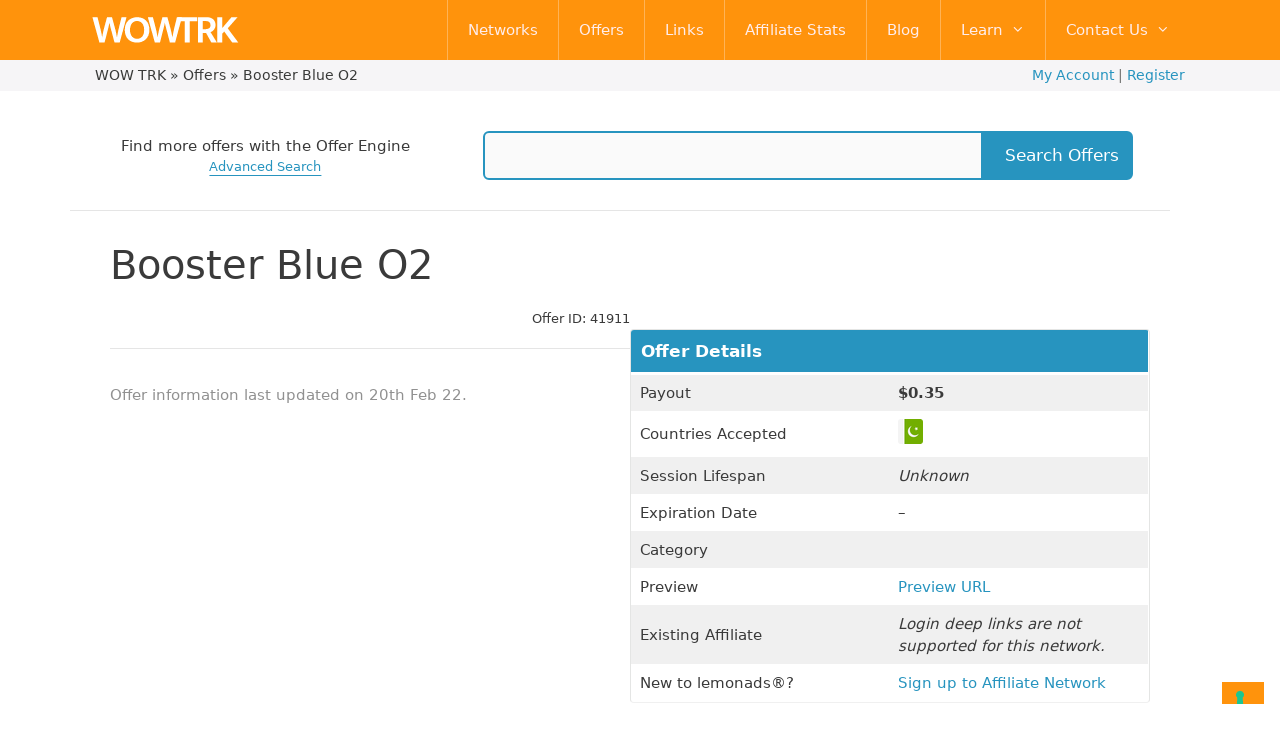

--- FILE ---
content_type: text/html; charset=UTF-8
request_url: https://www.wowtrk.com/offer/booster-blue-o2/
body_size: 40058
content:
<!DOCTYPE html>
<html lang="en-GB">
<head>
	<meta charset="UTF-8">
	<style type="text/css" media="screen">#ca-sidebar-46890.ca-sidebar{top:55px;padding:0px 0px 0px 0px;}@media (min-width: 768px) {#left-sidebar.ca-sidebar-sticky {margin-left: -50%;margin-right: 50%;}}</style><meta name='robots' content='index, follow, max-image-preview:large, max-snippet:-1, max-video-preview:-1' />
<meta name="viewport" content="width=device-width, initial-scale=1">
	<!-- This site is optimized with the Yoast SEO plugin v26.7 - https://yoast.com/wordpress/plugins/seo/ -->
	<title>Booster Blue O2 Affiliate Offer - WOW TRK</title>
	<meta name="description" content="Find out more about the affiliate campaign for Booster Blue O2 . At WOW TRK you can see key info about this affiliate offer and thousands more." />
	<link rel="canonical" href="https://www.wowtrk.com/offer/booster-blue-o2/" />
	<meta property="og:locale" content="en_GB" />
	<meta property="og:type" content="article" />
	<meta property="og:title" content="Booster Blue O2 Affiliate Offer - WOW TRK" />
	<meta property="og:description" content="Find out more about the affiliate campaign for Booster Blue O2 . At WOW TRK you can see key info about this affiliate offer and thousands more." />
	<meta property="og:url" content="https://www.wowtrk.com/offer/booster-blue-o2/" />
	<meta property="og:site_name" content="WOW TRK" />
	<meta property="article:publisher" content="https://www.facebook.com/wowtrk/" />
	<meta property="article:modified_time" content="2022-02-20T12:25:31+00:00" />
	<meta name="twitter:card" content="summary_large_image" />
	<meta name="twitter:site" content="@wowtrk" />
	<script type="application/ld+json" class="yoast-schema-graph">{"@context":"https://schema.org","@graph":[{"@type":"WebPage","@id":"https://www.wowtrk.com/offer/booster-blue-o2/","url":"https://www.wowtrk.com/offer/booster-blue-o2/","name":"Booster Blue O2 Affiliate Offer - WOW TRK","isPartOf":{"@id":"https://www.wowtrk.com/#website"},"datePublished":"2022-02-20T12:24:03+00:00","dateModified":"2022-02-20T12:25:31+00:00","description":"Find out more about the affiliate campaign for Booster Blue O2 . At WOW TRK you can see key info about this affiliate offer and thousands more.","breadcrumb":{"@id":"https://www.wowtrk.com/offer/booster-blue-o2/#breadcrumb"},"inLanguage":"en-GB","potentialAction":[{"@type":"ReadAction","target":["https://www.wowtrk.com/offer/booster-blue-o2/"]}]},{"@type":"BreadcrumbList","@id":"https://www.wowtrk.com/offer/booster-blue-o2/#breadcrumb","itemListElement":[{"@type":"ListItem","position":1,"name":"WOW TRK","item":"https://www.wowtrk.com/"},{"@type":"ListItem","position":2,"name":"Offers","item":"/offers/"},{"@type":"ListItem","position":3,"name":"Booster Blue O2"}]},{"@type":"WebSite","@id":"https://www.wowtrk.com/#website","url":"https://www.wowtrk.com/","name":"WOW TRK","description":"Find new affiliate programmes. Compare offer rates. Learn about affiliate marketing.","publisher":{"@id":"https://www.wowtrk.com/#organization"},"potentialAction":[{"@type":"SearchAction","target":{"@type":"EntryPoint","urlTemplate":"https://www.wowtrk.com/?s={search_term_string}"},"query-input":{"@type":"PropertyValueSpecification","valueRequired":true,"valueName":"search_term_string"}}],"inLanguage":"en-GB"},{"@type":"Organization","@id":"https://www.wowtrk.com/#organization","name":"WOW TRK","url":"https://www.wowtrk.com/","logo":{"@type":"ImageObject","inLanguage":"en-GB","@id":"https://www.wowtrk.com/#/schema/logo/image/","url":"https://cdn.wowtrk.com/wp-content/uploads/2020/05/wowtrk-logo.svg","contentUrl":"https://cdn.wowtrk.com/wp-content/uploads/2020/05/wowtrk-logo.svg","width":718,"height":190,"caption":"WOW TRK"},"image":{"@id":"https://www.wowtrk.com/#/schema/logo/image/"},"sameAs":["https://www.facebook.com/wowtrk/","https://x.com/wowtrk","https://www.instagram.com/wowtrk/","https://www.linkedin.com/company/28666229/"]}]}</script>
	<!-- / Yoast SEO plugin. -->


<link rel='dns-prefetch' href='//cdn.wowtrk.com' />

<link rel='preconnect' href='//cdn.wowtrk.com' />
<link rel="alternate" type="application/rss+xml" title="WOW TRK &raquo; Feed" href="https://www.wowtrk.com/feed/" />
<link rel="alternate" type="application/rss+xml" title="WOW TRK &raquo; Comments Feed" href="https://www.wowtrk.com/comments/feed/" />
<link rel="alternate" type="application/rss+xml" title="WOW TRK &raquo; Booster Blue O2 Comments Feed" href="https://www.wowtrk.com/offer/booster-blue-o2/feed/" />
<link rel="alternate" title="oEmbed (JSON)" type="application/json+oembed" href="https://www.wowtrk.com/wp-json/oembed/1.0/embed?url=https%3A%2F%2Fwww.wowtrk.com%2Foffer%2Fbooster-blue-o2%2F" />
<link rel="alternate" title="oEmbed (XML)" type="text/xml+oembed" href="https://www.wowtrk.com/wp-json/oembed/1.0/embed?url=https%3A%2F%2Fwww.wowtrk.com%2Foffer%2Fbooster-blue-o2%2F&#038;format=xml" />
<style id='wp-img-auto-sizes-contain-inline-css'>
img:is([sizes=auto i],[sizes^="auto," i]){contain-intrinsic-size:3000px 1500px}
/*# sourceURL=wp-img-auto-sizes-contain-inline-css */
</style>
<link rel='stylesheet' id='jetpack_related-posts-css' href='https://www.wowtrk.com/wp-content/plugins/jetpack/modules/related-posts/related-posts.css?ver=20240116' media='all' />
<style id='wp-emoji-styles-inline-css'>

	img.wp-smiley, img.emoji {
		display: inline !important;
		border: none !important;
		box-shadow: none !important;
		height: 1em !important;
		width: 1em !important;
		margin: 0 0.07em !important;
		vertical-align: -0.1em !important;
		background: none !important;
		padding: 0 !important;
	}
/*# sourceURL=wp-emoji-styles-inline-css */
</style>
<link rel='stylesheet' id='wp-block-library-css' href='https://www.wowtrk.com/wp-includes/css/dist/block-library/style.min.css?ver=6.9' media='all' />
<style id='wp-block-columns-inline-css'>
.wp-block-columns{box-sizing:border-box;display:flex;flex-wrap:wrap!important}@media (min-width:782px){.wp-block-columns{flex-wrap:nowrap!important}}.wp-block-columns{align-items:normal!important}.wp-block-columns.are-vertically-aligned-top{align-items:flex-start}.wp-block-columns.are-vertically-aligned-center{align-items:center}.wp-block-columns.are-vertically-aligned-bottom{align-items:flex-end}@media (max-width:781px){.wp-block-columns:not(.is-not-stacked-on-mobile)>.wp-block-column{flex-basis:100%!important}}@media (min-width:782px){.wp-block-columns:not(.is-not-stacked-on-mobile)>.wp-block-column{flex-basis:0;flex-grow:1}.wp-block-columns:not(.is-not-stacked-on-mobile)>.wp-block-column[style*=flex-basis]{flex-grow:0}}.wp-block-columns.is-not-stacked-on-mobile{flex-wrap:nowrap!important}.wp-block-columns.is-not-stacked-on-mobile>.wp-block-column{flex-basis:0;flex-grow:1}.wp-block-columns.is-not-stacked-on-mobile>.wp-block-column[style*=flex-basis]{flex-grow:0}:where(.wp-block-columns){margin-bottom:1.75em}:where(.wp-block-columns.has-background){padding:1.25em 2.375em}.wp-block-column{flex-grow:1;min-width:0;overflow-wrap:break-word;word-break:break-word}.wp-block-column.is-vertically-aligned-top{align-self:flex-start}.wp-block-column.is-vertically-aligned-center{align-self:center}.wp-block-column.is-vertically-aligned-bottom{align-self:flex-end}.wp-block-column.is-vertically-aligned-stretch{align-self:stretch}.wp-block-column.is-vertically-aligned-bottom,.wp-block-column.is-vertically-aligned-center,.wp-block-column.is-vertically-aligned-top{width:100%}
/*# sourceURL=https://www.wowtrk.com/wp-includes/blocks/columns/style.min.css */
</style>
<style id='wp-block-group-inline-css'>
.wp-block-group{box-sizing:border-box}:where(.wp-block-group.wp-block-group-is-layout-constrained){position:relative}
/*# sourceURL=https://www.wowtrk.com/wp-includes/blocks/group/style.min.css */
</style>
<style id='wp-block-paragraph-inline-css'>
.is-small-text{font-size:.875em}.is-regular-text{font-size:1em}.is-large-text{font-size:2.25em}.is-larger-text{font-size:3em}.has-drop-cap:not(:focus):first-letter{float:left;font-size:8.4em;font-style:normal;font-weight:100;line-height:.68;margin:.05em .1em 0 0;text-transform:uppercase}body.rtl .has-drop-cap:not(:focus):first-letter{float:none;margin-left:.1em}p.has-drop-cap.has-background{overflow:hidden}:root :where(p.has-background){padding:1.25em 2.375em}:where(p.has-text-color:not(.has-link-color)) a{color:inherit}p.has-text-align-left[style*="writing-mode:vertical-lr"],p.has-text-align-right[style*="writing-mode:vertical-rl"]{rotate:180deg}
/*# sourceURL=https://www.wowtrk.com/wp-includes/blocks/paragraph/style.min.css */
</style>
<style id='wp-block-separator-inline-css'>
@charset "UTF-8";.wp-block-separator{border:none;border-top:2px solid}:root :where(.wp-block-separator.is-style-dots){height:auto;line-height:1;text-align:center}:root :where(.wp-block-separator.is-style-dots):before{color:currentColor;content:"···";font-family:serif;font-size:1.5em;letter-spacing:2em;padding-left:2em}.wp-block-separator.is-style-dots{background:none!important;border:none!important}
/*# sourceURL=https://www.wowtrk.com/wp-includes/blocks/separator/style.min.css */
</style>
<style id='wp-block-spacer-inline-css'>
.wp-block-spacer{clear:both}
/*# sourceURL=https://www.wowtrk.com/wp-includes/blocks/spacer/style.min.css */
</style>
<style id='wp-block-table-inline-css'>
.wp-block-table{overflow-x:auto}.wp-block-table table{border-collapse:collapse;width:100%}.wp-block-table thead{border-bottom:3px solid}.wp-block-table tfoot{border-top:3px solid}.wp-block-table td,.wp-block-table th{border:1px solid;padding:.5em}.wp-block-table .has-fixed-layout{table-layout:fixed;width:100%}.wp-block-table .has-fixed-layout td,.wp-block-table .has-fixed-layout th{word-break:break-word}.wp-block-table.aligncenter,.wp-block-table.alignleft,.wp-block-table.alignright{display:table;width:auto}.wp-block-table.aligncenter td,.wp-block-table.aligncenter th,.wp-block-table.alignleft td,.wp-block-table.alignleft th,.wp-block-table.alignright td,.wp-block-table.alignright th{word-break:break-word}.wp-block-table .has-subtle-light-gray-background-color{background-color:#f3f4f5}.wp-block-table .has-subtle-pale-green-background-color{background-color:#e9fbe5}.wp-block-table .has-subtle-pale-blue-background-color{background-color:#e7f5fe}.wp-block-table .has-subtle-pale-pink-background-color{background-color:#fcf0ef}.wp-block-table.is-style-stripes{background-color:initial;border-collapse:inherit;border-spacing:0}.wp-block-table.is-style-stripes tbody tr:nth-child(odd){background-color:#f0f0f0}.wp-block-table.is-style-stripes.has-subtle-light-gray-background-color tbody tr:nth-child(odd){background-color:#f3f4f5}.wp-block-table.is-style-stripes.has-subtle-pale-green-background-color tbody tr:nth-child(odd){background-color:#e9fbe5}.wp-block-table.is-style-stripes.has-subtle-pale-blue-background-color tbody tr:nth-child(odd){background-color:#e7f5fe}.wp-block-table.is-style-stripes.has-subtle-pale-pink-background-color tbody tr:nth-child(odd){background-color:#fcf0ef}.wp-block-table.is-style-stripes td,.wp-block-table.is-style-stripes th{border-color:#0000}.wp-block-table.is-style-stripes{border-bottom:1px solid #f0f0f0}.wp-block-table .has-border-color td,.wp-block-table .has-border-color th,.wp-block-table .has-border-color tr,.wp-block-table .has-border-color>*{border-color:inherit}.wp-block-table table[style*=border-top-color] tr:first-child,.wp-block-table table[style*=border-top-color] tr:first-child td,.wp-block-table table[style*=border-top-color] tr:first-child th,.wp-block-table table[style*=border-top-color]>*,.wp-block-table table[style*=border-top-color]>* td,.wp-block-table table[style*=border-top-color]>* th{border-top-color:inherit}.wp-block-table table[style*=border-top-color] tr:not(:first-child){border-top-color:initial}.wp-block-table table[style*=border-right-color] td:last-child,.wp-block-table table[style*=border-right-color] th,.wp-block-table table[style*=border-right-color] tr,.wp-block-table table[style*=border-right-color]>*{border-right-color:inherit}.wp-block-table table[style*=border-bottom-color] tr:last-child,.wp-block-table table[style*=border-bottom-color] tr:last-child td,.wp-block-table table[style*=border-bottom-color] tr:last-child th,.wp-block-table table[style*=border-bottom-color]>*,.wp-block-table table[style*=border-bottom-color]>* td,.wp-block-table table[style*=border-bottom-color]>* th{border-bottom-color:inherit}.wp-block-table table[style*=border-bottom-color] tr:not(:last-child){border-bottom-color:initial}.wp-block-table table[style*=border-left-color] td:first-child,.wp-block-table table[style*=border-left-color] th,.wp-block-table table[style*=border-left-color] tr,.wp-block-table table[style*=border-left-color]>*{border-left-color:inherit}.wp-block-table table[style*=border-style] td,.wp-block-table table[style*=border-style] th,.wp-block-table table[style*=border-style] tr,.wp-block-table table[style*=border-style]>*{border-style:inherit}.wp-block-table table[style*=border-width] td,.wp-block-table table[style*=border-width] th,.wp-block-table table[style*=border-width] tr,.wp-block-table table[style*=border-width]>*{border-style:inherit;border-width:inherit}
/*# sourceURL=https://www.wowtrk.com/wp-includes/blocks/table/style.min.css */
</style>
<style id='global-styles-inline-css'>
:root{--wp--preset--aspect-ratio--square: 1;--wp--preset--aspect-ratio--4-3: 4/3;--wp--preset--aspect-ratio--3-4: 3/4;--wp--preset--aspect-ratio--3-2: 3/2;--wp--preset--aspect-ratio--2-3: 2/3;--wp--preset--aspect-ratio--16-9: 16/9;--wp--preset--aspect-ratio--9-16: 9/16;--wp--preset--color--black: #000000;--wp--preset--color--cyan-bluish-gray: #abb8c3;--wp--preset--color--white: #ffffff;--wp--preset--color--pale-pink: #f78da7;--wp--preset--color--vivid-red: #cf2e2e;--wp--preset--color--luminous-vivid-orange: #ff6900;--wp--preset--color--luminous-vivid-amber: #fcb900;--wp--preset--color--light-green-cyan: #7bdcb5;--wp--preset--color--vivid-green-cyan: #00d084;--wp--preset--color--pale-cyan-blue: #8ed1fc;--wp--preset--color--vivid-cyan-blue: #0693e3;--wp--preset--color--vivid-purple: #9b51e0;--wp--preset--color--contrast: var(--contrast);--wp--preset--color--contrast-2: var(--contrast-2);--wp--preset--color--contrast-3: var(--contrast-3);--wp--preset--color--base: var(--base);--wp--preset--color--base-2: var(--base-2);--wp--preset--color--base-3: var(--base-3);--wp--preset--color--accent: var(--accent);--wp--preset--gradient--vivid-cyan-blue-to-vivid-purple: linear-gradient(135deg,rgb(6,147,227) 0%,rgb(155,81,224) 100%);--wp--preset--gradient--light-green-cyan-to-vivid-green-cyan: linear-gradient(135deg,rgb(122,220,180) 0%,rgb(0,208,130) 100%);--wp--preset--gradient--luminous-vivid-amber-to-luminous-vivid-orange: linear-gradient(135deg,rgb(252,185,0) 0%,rgb(255,105,0) 100%);--wp--preset--gradient--luminous-vivid-orange-to-vivid-red: linear-gradient(135deg,rgb(255,105,0) 0%,rgb(207,46,46) 100%);--wp--preset--gradient--very-light-gray-to-cyan-bluish-gray: linear-gradient(135deg,rgb(238,238,238) 0%,rgb(169,184,195) 100%);--wp--preset--gradient--cool-to-warm-spectrum: linear-gradient(135deg,rgb(74,234,220) 0%,rgb(151,120,209) 20%,rgb(207,42,186) 40%,rgb(238,44,130) 60%,rgb(251,105,98) 80%,rgb(254,248,76) 100%);--wp--preset--gradient--blush-light-purple: linear-gradient(135deg,rgb(255,206,236) 0%,rgb(152,150,240) 100%);--wp--preset--gradient--blush-bordeaux: linear-gradient(135deg,rgb(254,205,165) 0%,rgb(254,45,45) 50%,rgb(107,0,62) 100%);--wp--preset--gradient--luminous-dusk: linear-gradient(135deg,rgb(255,203,112) 0%,rgb(199,81,192) 50%,rgb(65,88,208) 100%);--wp--preset--gradient--pale-ocean: linear-gradient(135deg,rgb(255,245,203) 0%,rgb(182,227,212) 50%,rgb(51,167,181) 100%);--wp--preset--gradient--electric-grass: linear-gradient(135deg,rgb(202,248,128) 0%,rgb(113,206,126) 100%);--wp--preset--gradient--midnight: linear-gradient(135deg,rgb(2,3,129) 0%,rgb(40,116,252) 100%);--wp--preset--font-size--small: 13px;--wp--preset--font-size--medium: 20px;--wp--preset--font-size--large: 36px;--wp--preset--font-size--x-large: 42px;--wp--preset--spacing--20: 0.44rem;--wp--preset--spacing--30: 0.67rem;--wp--preset--spacing--40: 1rem;--wp--preset--spacing--50: 1.5rem;--wp--preset--spacing--60: 2.25rem;--wp--preset--spacing--70: 3.38rem;--wp--preset--spacing--80: 5.06rem;--wp--preset--shadow--natural: 6px 6px 9px rgba(0, 0, 0, 0.2);--wp--preset--shadow--deep: 12px 12px 50px rgba(0, 0, 0, 0.4);--wp--preset--shadow--sharp: 6px 6px 0px rgba(0, 0, 0, 0.2);--wp--preset--shadow--outlined: 6px 6px 0px -3px rgb(255, 255, 255), 6px 6px rgb(0, 0, 0);--wp--preset--shadow--crisp: 6px 6px 0px rgb(0, 0, 0);}:where(.is-layout-flex){gap: 0.5em;}:where(.is-layout-grid){gap: 0.5em;}body .is-layout-flex{display: flex;}.is-layout-flex{flex-wrap: wrap;align-items: center;}.is-layout-flex > :is(*, div){margin: 0;}body .is-layout-grid{display: grid;}.is-layout-grid > :is(*, div){margin: 0;}:where(.wp-block-columns.is-layout-flex){gap: 2em;}:where(.wp-block-columns.is-layout-grid){gap: 2em;}:where(.wp-block-post-template.is-layout-flex){gap: 1.25em;}:where(.wp-block-post-template.is-layout-grid){gap: 1.25em;}.has-black-color{color: var(--wp--preset--color--black) !important;}.has-cyan-bluish-gray-color{color: var(--wp--preset--color--cyan-bluish-gray) !important;}.has-white-color{color: var(--wp--preset--color--white) !important;}.has-pale-pink-color{color: var(--wp--preset--color--pale-pink) !important;}.has-vivid-red-color{color: var(--wp--preset--color--vivid-red) !important;}.has-luminous-vivid-orange-color{color: var(--wp--preset--color--luminous-vivid-orange) !important;}.has-luminous-vivid-amber-color{color: var(--wp--preset--color--luminous-vivid-amber) !important;}.has-light-green-cyan-color{color: var(--wp--preset--color--light-green-cyan) !important;}.has-vivid-green-cyan-color{color: var(--wp--preset--color--vivid-green-cyan) !important;}.has-pale-cyan-blue-color{color: var(--wp--preset--color--pale-cyan-blue) !important;}.has-vivid-cyan-blue-color{color: var(--wp--preset--color--vivid-cyan-blue) !important;}.has-vivid-purple-color{color: var(--wp--preset--color--vivid-purple) !important;}.has-black-background-color{background-color: var(--wp--preset--color--black) !important;}.has-cyan-bluish-gray-background-color{background-color: var(--wp--preset--color--cyan-bluish-gray) !important;}.has-white-background-color{background-color: var(--wp--preset--color--white) !important;}.has-pale-pink-background-color{background-color: var(--wp--preset--color--pale-pink) !important;}.has-vivid-red-background-color{background-color: var(--wp--preset--color--vivid-red) !important;}.has-luminous-vivid-orange-background-color{background-color: var(--wp--preset--color--luminous-vivid-orange) !important;}.has-luminous-vivid-amber-background-color{background-color: var(--wp--preset--color--luminous-vivid-amber) !important;}.has-light-green-cyan-background-color{background-color: var(--wp--preset--color--light-green-cyan) !important;}.has-vivid-green-cyan-background-color{background-color: var(--wp--preset--color--vivid-green-cyan) !important;}.has-pale-cyan-blue-background-color{background-color: var(--wp--preset--color--pale-cyan-blue) !important;}.has-vivid-cyan-blue-background-color{background-color: var(--wp--preset--color--vivid-cyan-blue) !important;}.has-vivid-purple-background-color{background-color: var(--wp--preset--color--vivid-purple) !important;}.has-black-border-color{border-color: var(--wp--preset--color--black) !important;}.has-cyan-bluish-gray-border-color{border-color: var(--wp--preset--color--cyan-bluish-gray) !important;}.has-white-border-color{border-color: var(--wp--preset--color--white) !important;}.has-pale-pink-border-color{border-color: var(--wp--preset--color--pale-pink) !important;}.has-vivid-red-border-color{border-color: var(--wp--preset--color--vivid-red) !important;}.has-luminous-vivid-orange-border-color{border-color: var(--wp--preset--color--luminous-vivid-orange) !important;}.has-luminous-vivid-amber-border-color{border-color: var(--wp--preset--color--luminous-vivid-amber) !important;}.has-light-green-cyan-border-color{border-color: var(--wp--preset--color--light-green-cyan) !important;}.has-vivid-green-cyan-border-color{border-color: var(--wp--preset--color--vivid-green-cyan) !important;}.has-pale-cyan-blue-border-color{border-color: var(--wp--preset--color--pale-cyan-blue) !important;}.has-vivid-cyan-blue-border-color{border-color: var(--wp--preset--color--vivid-cyan-blue) !important;}.has-vivid-purple-border-color{border-color: var(--wp--preset--color--vivid-purple) !important;}.has-vivid-cyan-blue-to-vivid-purple-gradient-background{background: var(--wp--preset--gradient--vivid-cyan-blue-to-vivid-purple) !important;}.has-light-green-cyan-to-vivid-green-cyan-gradient-background{background: var(--wp--preset--gradient--light-green-cyan-to-vivid-green-cyan) !important;}.has-luminous-vivid-amber-to-luminous-vivid-orange-gradient-background{background: var(--wp--preset--gradient--luminous-vivid-amber-to-luminous-vivid-orange) !important;}.has-luminous-vivid-orange-to-vivid-red-gradient-background{background: var(--wp--preset--gradient--luminous-vivid-orange-to-vivid-red) !important;}.has-very-light-gray-to-cyan-bluish-gray-gradient-background{background: var(--wp--preset--gradient--very-light-gray-to-cyan-bluish-gray) !important;}.has-cool-to-warm-spectrum-gradient-background{background: var(--wp--preset--gradient--cool-to-warm-spectrum) !important;}.has-blush-light-purple-gradient-background{background: var(--wp--preset--gradient--blush-light-purple) !important;}.has-blush-bordeaux-gradient-background{background: var(--wp--preset--gradient--blush-bordeaux) !important;}.has-luminous-dusk-gradient-background{background: var(--wp--preset--gradient--luminous-dusk) !important;}.has-pale-ocean-gradient-background{background: var(--wp--preset--gradient--pale-ocean) !important;}.has-electric-grass-gradient-background{background: var(--wp--preset--gradient--electric-grass) !important;}.has-midnight-gradient-background{background: var(--wp--preset--gradient--midnight) !important;}.has-small-font-size{font-size: var(--wp--preset--font-size--small) !important;}.has-medium-font-size{font-size: var(--wp--preset--font-size--medium) !important;}.has-large-font-size{font-size: var(--wp--preset--font-size--large) !important;}.has-x-large-font-size{font-size: var(--wp--preset--font-size--x-large) !important;}
:where(.wp-block-columns.is-layout-flex){gap: 2em;}:where(.wp-block-columns.is-layout-grid){gap: 2em;}
/*# sourceURL=global-styles-inline-css */
</style>
<style id='core-block-supports-inline-css'>
.wp-container-core-columns-is-layout-9d6595d7{flex-wrap:nowrap;}
/*# sourceURL=core-block-supports-inline-css */
</style>

<style id='classic-theme-styles-inline-css'>
/*! This file is auto-generated */
.wp-block-button__link{color:#fff;background-color:#32373c;border-radius:9999px;box-shadow:none;text-decoration:none;padding:calc(.667em + 2px) calc(1.333em + 2px);font-size:1.125em}.wp-block-file__button{background:#32373c;color:#fff;text-decoration:none}
/*# sourceURL=/wp-includes/css/classic-themes.min.css */
</style>
<link rel='stylesheet' id='mediaelement-css' href='https://www.wowtrk.com/wp-includes/js/mediaelement/mediaelementplayer-legacy.min.css?ver=4.2.17' media='all' />
<link rel='stylesheet' id='wp-mediaelement-css' href='https://www.wowtrk.com/wp-includes/js/mediaelement/wp-mediaelement.min.css?ver=6.9' media='all' />
<link rel='stylesheet' id='view_editor_gutenberg_frontend_assets-css' href='https://www.wowtrk.com/wp-content/plugins/toolset-blocks/public/css/views-frontend.css?ver=3.6.21' media='all' />
<style id='view_editor_gutenberg_frontend_assets-inline-css'>
.wpv-sort-list-dropdown.wpv-sort-list-dropdown-style-default > span.wpv-sort-list,.wpv-sort-list-dropdown.wpv-sort-list-dropdown-style-default .wpv-sort-list-item {border-color: #cdcdcd;}.wpv-sort-list-dropdown.wpv-sort-list-dropdown-style-default .wpv-sort-list-item a {color: #444;background-color: #fff;}.wpv-sort-list-dropdown.wpv-sort-list-dropdown-style-default a:hover,.wpv-sort-list-dropdown.wpv-sort-list-dropdown-style-default a:focus {color: #000;background-color: #eee;}.wpv-sort-list-dropdown.wpv-sort-list-dropdown-style-default .wpv-sort-list-item.wpv-sort-list-current a {color: #000;background-color: #eee;}
.wpv-sort-list-dropdown.wpv-sort-list-dropdown-style-default > span.wpv-sort-list,.wpv-sort-list-dropdown.wpv-sort-list-dropdown-style-default .wpv-sort-list-item {border-color: #cdcdcd;}.wpv-sort-list-dropdown.wpv-sort-list-dropdown-style-default .wpv-sort-list-item a {color: #444;background-color: #fff;}.wpv-sort-list-dropdown.wpv-sort-list-dropdown-style-default a:hover,.wpv-sort-list-dropdown.wpv-sort-list-dropdown-style-default a:focus {color: #000;background-color: #eee;}.wpv-sort-list-dropdown.wpv-sort-list-dropdown-style-default .wpv-sort-list-item.wpv-sort-list-current a {color: #000;background-color: #eee;}.wpv-sort-list-dropdown.wpv-sort-list-dropdown-style-grey > span.wpv-sort-list,.wpv-sort-list-dropdown.wpv-sort-list-dropdown-style-grey .wpv-sort-list-item {border-color: #cdcdcd;}.wpv-sort-list-dropdown.wpv-sort-list-dropdown-style-grey .wpv-sort-list-item a {color: #444;background-color: #eeeeee;}.wpv-sort-list-dropdown.wpv-sort-list-dropdown-style-grey a:hover,.wpv-sort-list-dropdown.wpv-sort-list-dropdown-style-grey a:focus {color: #000;background-color: #e5e5e5;}.wpv-sort-list-dropdown.wpv-sort-list-dropdown-style-grey .wpv-sort-list-item.wpv-sort-list-current a {color: #000;background-color: #e5e5e5;}
.wpv-sort-list-dropdown.wpv-sort-list-dropdown-style-default > span.wpv-sort-list,.wpv-sort-list-dropdown.wpv-sort-list-dropdown-style-default .wpv-sort-list-item {border-color: #cdcdcd;}.wpv-sort-list-dropdown.wpv-sort-list-dropdown-style-default .wpv-sort-list-item a {color: #444;background-color: #fff;}.wpv-sort-list-dropdown.wpv-sort-list-dropdown-style-default a:hover,.wpv-sort-list-dropdown.wpv-sort-list-dropdown-style-default a:focus {color: #000;background-color: #eee;}.wpv-sort-list-dropdown.wpv-sort-list-dropdown-style-default .wpv-sort-list-item.wpv-sort-list-current a {color: #000;background-color: #eee;}.wpv-sort-list-dropdown.wpv-sort-list-dropdown-style-grey > span.wpv-sort-list,.wpv-sort-list-dropdown.wpv-sort-list-dropdown-style-grey .wpv-sort-list-item {border-color: #cdcdcd;}.wpv-sort-list-dropdown.wpv-sort-list-dropdown-style-grey .wpv-sort-list-item a {color: #444;background-color: #eeeeee;}.wpv-sort-list-dropdown.wpv-sort-list-dropdown-style-grey a:hover,.wpv-sort-list-dropdown.wpv-sort-list-dropdown-style-grey a:focus {color: #000;background-color: #e5e5e5;}.wpv-sort-list-dropdown.wpv-sort-list-dropdown-style-grey .wpv-sort-list-item.wpv-sort-list-current a {color: #000;background-color: #e5e5e5;}.wpv-sort-list-dropdown.wpv-sort-list-dropdown-style-blue > span.wpv-sort-list,.wpv-sort-list-dropdown.wpv-sort-list-dropdown-style-blue .wpv-sort-list-item {border-color: #0099cc;}.wpv-sort-list-dropdown.wpv-sort-list-dropdown-style-blue .wpv-sort-list-item a {color: #444;background-color: #cbddeb;}.wpv-sort-list-dropdown.wpv-sort-list-dropdown-style-blue a:hover,.wpv-sort-list-dropdown.wpv-sort-list-dropdown-style-blue a:focus {color: #000;background-color: #95bedd;}.wpv-sort-list-dropdown.wpv-sort-list-dropdown-style-blue .wpv-sort-list-item.wpv-sort-list-current a {color: #000;background-color: #95bedd;}
/*# sourceURL=view_editor_gutenberg_frontend_assets-inline-css */
</style>
<link rel='stylesheet' id='casp-front-css' href='https://www.wowtrk.com/wp-content/plugins/content-aware-sidebars-premium/lib/content-aware-premium/assets/css/front.min.css?ver=3.21.2' media='screen' />
<link rel='stylesheet' id='dashicons-css' href='https://www.wowtrk.com/wp-includes/css/dashicons.min.css?ver=6.9' media='all' />
<link rel='stylesheet' id='thickbox-css' href='https://www.wowtrk.com/wp-includes/js/thickbox/thickbox.css?ver=6.9' media='all' />
<link rel='stylesheet' id='generate-style-css' href='https://www.wowtrk.com/wp-content/themes/generatepress/assets/css/all.min.css?ver=3.6.1' media='all' />
<style id='generate-style-inline-css'>
body{background-color:#ffffff;color:#3a3a3a;}a{color:#2794bf;}a:hover, a:focus, a:active{color:#0073a8;}body .grid-container{max-width:1100px;}.wp-block-group__inner-container{max-width:1100px;margin-left:auto;margin-right:auto;}.site-header .header-image{width:170px;}:root{--contrast:#222222;--contrast-2:#575760;--contrast-3:#b2b2be;--base:#f0f0f0;--base-2:#f7f8f9;--base-3:#ffffff;--accent:#1e73be;}:root .has-contrast-color{color:var(--contrast);}:root .has-contrast-background-color{background-color:var(--contrast);}:root .has-contrast-2-color{color:var(--contrast-2);}:root .has-contrast-2-background-color{background-color:var(--contrast-2);}:root .has-contrast-3-color{color:var(--contrast-3);}:root .has-contrast-3-background-color{background-color:var(--contrast-3);}:root .has-base-color{color:var(--base);}:root .has-base-background-color{background-color:var(--base);}:root .has-base-2-color{color:var(--base-2);}:root .has-base-2-background-color{background-color:var(--base-2);}:root .has-base-3-color{color:var(--base-3);}:root .has-base-3-background-color{background-color:var(--base-3);}:root .has-accent-color{color:var(--accent);}:root .has-accent-background-color{background-color:var(--accent);}body, button, input, select, textarea{font-family:-apple-system, system-ui, BlinkMacSystemFont, "Segoe UI", Helvetica, Arial, sans-serif, "Apple Color Emoji", "Segoe UI Emoji", "Segoe UI Symbol";}body{line-height:1.5;}.entry-content > [class*="wp-block-"]:not(:last-child):not(.wp-block-heading){margin-bottom:1.5em;}.main-navigation .main-nav ul ul li a{font-size:14px;}.widget-title{text-transform:capitalize;margin-bottom:15px;}.sidebar .widget, .footer-widgets .widget{font-size:16px;}h1{font-weight:300;font-size:40px;}h2{font-weight:300;font-size:30px;}h3{font-size:20px;}h4{font-size:inherit;}h5{font-size:inherit;}.site-info{font-size:14px;}@media (max-width:768px){.main-title{font-size:20px;}h1{font-size:30px;}h2{font-size:25px;}}.top-bar{background-color:#636363;color:#ffffff;}.top-bar a{color:#ffffff;}.top-bar a:hover{color:#303030;}.site-header{background-color:#ffffff;color:#3a3a3a;}.site-header a{color:#3a3a3a;}.main-title a,.main-title a:hover{color:#686661;}.site-description{color:#757575;}.main-navigation,.main-navigation ul ul{background-color:#ff930c;}.main-navigation .main-nav ul li a, .main-navigation .menu-toggle, .main-navigation .menu-bar-items{color:#ffeded;}.main-navigation .main-nav ul li:not([class*="current-menu-"]):hover > a, .main-navigation .main-nav ul li:not([class*="current-menu-"]):focus > a, .main-navigation .main-nav ul li.sfHover:not([class*="current-menu-"]) > a, .main-navigation .menu-bar-item:hover > a, .main-navigation .menu-bar-item.sfHover > a{color:#ffffff;background-color:#ffb356;}button.menu-toggle:hover,button.menu-toggle:focus,.main-navigation .mobile-bar-items a,.main-navigation .mobile-bar-items a:hover,.main-navigation .mobile-bar-items a:focus{color:#ffeded;}.main-navigation .main-nav ul li[class*="current-menu-"] > a{color:#ffffff;background-color:#ffb356;}.navigation-search input[type="search"],.navigation-search input[type="search"]:active, .navigation-search input[type="search"]:focus, .main-navigation .main-nav ul li.search-item.active > a, .main-navigation .menu-bar-items .search-item.active > a{color:#ffffff;background-color:#ffb356;}.main-navigation ul ul{background-color:#ffffff;}.main-navigation .main-nav ul ul li a{color:#393a39;}.main-navigation .main-nav ul ul li:not([class*="current-menu-"]):hover > a,.main-navigation .main-nav ul ul li:not([class*="current-menu-"]):focus > a, .main-navigation .main-nav ul ul li.sfHover:not([class*="current-menu-"]) > a{color:#ffffff;background-color:#ffb356;}.main-navigation .main-nav ul ul li[class*="current-menu-"] > a{color:#393a39;background-color:#ffffff;}.separate-containers .inside-article, .separate-containers .comments-area, .separate-containers .page-header, .one-container .container, .separate-containers .paging-navigation, .inside-page-header{background-color:#ffffff;}.inside-article a,.paging-navigation a,.comments-area a,.page-header a{color:#2794bf;}.inside-article a:hover,.paging-navigation a:hover,.comments-area a:hover,.page-header a:hover{color:#0073a8;}.entry-meta{color:#a3a3a3;}.entry-meta a{color:#a3a3a3;}.entry-meta a:hover{color:#1e73be;}h2{color:#ff930c;}.sidebar .widget{background-color:#ffffff;}.sidebar .widget a{color:#2794bf;}.sidebar .widget a:hover{color:#0073a8;}.sidebar .widget .widget-title{color:#ff930c;}.footer-widgets{background-color:#ffffff;}.footer-widgets a{color:#1e72bd;}.footer-widgets .widget-title{color:#000000;}.site-info{color:#797a79;background-color:#ffffff;}.site-info a{color:#565856;}.site-info a:hover{color:#2794bf;}.footer-bar .widget_nav_menu .current-menu-item a{color:#2794bf;}input[type="text"],input[type="email"],input[type="url"],input[type="password"],input[type="search"],input[type="tel"],input[type="number"],textarea,select{color:#666666;background-color:#fafafa;border-color:#cccccc;}input[type="text"]:focus,input[type="email"]:focus,input[type="url"]:focus,input[type="password"]:focus,input[type="search"]:focus,input[type="tel"]:focus,input[type="number"]:focus,textarea:focus,select:focus{color:#666666;background-color:#ffffff;border-color:#bfbfbf;}button,html input[type="button"],input[type="reset"],input[type="submit"],a.button,a.wp-block-button__link:not(.has-background){color:#ffffff;background-color:#ff930c;}button:hover,html input[type="button"]:hover,input[type="reset"]:hover,input[type="submit"]:hover,a.button:hover,button:focus,html input[type="button"]:focus,input[type="reset"]:focus,input[type="submit"]:focus,a.button:focus,a.wp-block-button__link:not(.has-background):active,a.wp-block-button__link:not(.has-background):focus,a.wp-block-button__link:not(.has-background):hover{color:#ffffff;background-color:#e68c11;}a.generate-back-to-top{background-color:rgba( 0,0,0,0.4 );color:#ffffff;}a.generate-back-to-top:hover,a.generate-back-to-top:focus{background-color:rgba( 0,0,0,0.6 );color:#ffffff;}:root{--gp-search-modal-bg-color:var(--base-3);--gp-search-modal-text-color:var(--contrast);--gp-search-modal-overlay-bg-color:rgba(0,0,0,0.2);}@media (max-width: 883px){.main-navigation .menu-bar-item:hover > a, .main-navigation .menu-bar-item.sfHover > a{background:none;color:#ffeded;}}.inside-top-bar{padding:10px;}.separate-containers .inside-article, .separate-containers .comments-area, .separate-containers .page-header, .separate-containers .paging-navigation, .one-container .site-content, .inside-page-header{padding:10px 40px 20px 20px;}.site-main .wp-block-group__inner-container{padding:10px 40px 20px 20px;}.entry-content .alignwide, body:not(.no-sidebar) .entry-content .alignfull{margin-left:-20px;width:calc(100% + 60px);max-width:calc(100% + 60px);}.one-container.left-sidebar .site-main,.one-container.both-left .site-main{margin-left:20px;}.one-container.both-sidebars .site-main{margin:0px 40px 0px 20px;}.main-navigation ul ul{width:210px;}.rtl .menu-item-has-children .dropdown-menu-toggle{padding-left:20px;}.rtl .main-navigation .main-nav ul li.menu-item-has-children > a{padding-right:20px;}.widget-area .widget{padding:15px;}.site-info{padding:20px 10px 20px 10px;}@media (max-width:768px){.separate-containers .inside-article, .separate-containers .comments-area, .separate-containers .page-header, .separate-containers .paging-navigation, .one-container .site-content, .inside-page-header{padding:20px;}.site-main .wp-block-group__inner-container{padding:20px;}.site-info{padding-right:10px;padding-left:10px;}.entry-content .alignwide, body:not(.no-sidebar) .entry-content .alignfull{margin-left:-20px;width:calc(100% + 40px);max-width:calc(100% + 40px);}}@media (max-width: 883px){.main-navigation .menu-toggle,.main-navigation .mobile-bar-items,.sidebar-nav-mobile:not(#sticky-placeholder){display:block;}.main-navigation ul,.gen-sidebar-nav{display:none;}[class*="nav-float-"] .site-header .inside-header > *{float:none;clear:both;}}
.dynamic-author-image-rounded{border-radius:100%;}.dynamic-featured-image, .dynamic-author-image{vertical-align:middle;}.one-container.blog .dynamic-content-template:not(:last-child), .one-container.archive .dynamic-content-template:not(:last-child){padding-bottom:0px;}.dynamic-entry-excerpt > p:last-child{margin-bottom:0px;}
.main-navigation .main-nav ul li a,.menu-toggle,.main-navigation .mobile-bar-items a{transition: line-height 300ms ease}.main-navigation.toggled .main-nav > ul{background-color: #ff930c}
.navigation-branding .main-title{font-weight:bold;text-transform:none;font-size:25px;}@media (max-width: 883px){.navigation-branding .main-title{font-size:20px;}}
/*# sourceURL=generate-style-inline-css */
</style>
<link rel='stylesheet' id='generate-font-icons-css' href='https://www.wowtrk.com/wp-content/themes/generatepress/assets/css/components/font-icons.min.css?ver=3.6.1' media='all' />
<link rel='stylesheet' id='toolset-select2-css-css' href='https://www.wowtrk.com/wp-content/plugins/toolset-blocks/vendor/toolset/toolset-common/res/lib/select2/select2.css?ver=6.9' media='screen' />
<link rel='stylesheet' id='wow-ad-public-css' href='https://cdn.wowtrk.com/wp-content/plugins/wow-ad-manager/assets/public.css?ver=1.0.8' media='all' />
<link rel='stylesheet' id='select2-css-css' href='https://www.wowtrk.com/wp-content/uploads/select2/select2.min.css?ver=6.9' media='all' />
<style id='generateblocks-inline-css'>
:root{--gb-container-width:1100px;}.gb-container .wp-block-image img{vertical-align:middle;}.gb-grid-wrapper .wp-block-image{margin-bottom:0;}.gb-highlight{background:none;}.gb-shape{line-height:0;}
/*# sourceURL=generateblocks-inline-css */
</style>
<link rel='stylesheet' id='generate-sticky-css' href='https://www.wowtrk.com/wp-content/plugins/gp-premium/menu-plus/functions/css/sticky.min.css?ver=2.5.5' media='all' />
<link rel='stylesheet' id='generate-offside-css' href='https://www.wowtrk.com/wp-content/plugins/gp-premium/menu-plus/functions/css/offside.min.css?ver=2.5.5' media='all' />
<style id='generate-offside-inline-css'>
:root{--gp-slideout-width:265px;}.slideout-navigation.main-navigation .main-nav ul li a{font-weight:normal;text-transform:none;}.slideout-navigation.main-navigation.do-overlay .main-nav ul ul li a{font-size:1em;}.slideout-navigation, .slideout-navigation a{color:#ffeded;}.slideout-navigation button.slideout-exit{color:#ffeded;padding-left:20px;padding-right:20px;}.slideout-navigation .dropdown-menu-toggle:before{content:"\f107";}.slideout-navigation .sfHover > a .dropdown-menu-toggle:before{content:"\f106";}@media (max-width: 883px){.menu-bar-item.slideout-toggle{display:none;}}
/*# sourceURL=generate-offside-inline-css */
</style>
<link rel='stylesheet' id='gp-premium-icons-css' href='https://www.wowtrk.com/wp-content/plugins/gp-premium/general/icons/icons.min.css?ver=2.5.5' media='all' />
<link rel='stylesheet' id='generate-navigation-branding-css' href='https://www.wowtrk.com/wp-content/plugins/gp-premium/menu-plus/functions/css/navigation-branding.min.css?ver=2.5.5' media='all' />
<style id='generate-navigation-branding-inline-css'>
.navigation-branding img, .site-logo.mobile-header-logo img{height:60px;width:auto;}.navigation-branding .main-title{line-height:60px;}@media (max-width: 1110px){#site-navigation .navigation-branding, #sticky-navigation .navigation-branding{margin-left:10px;}}@media (max-width: 883px){.main-navigation:not(.slideout-navigation) .main-nav{-ms-flex:0 0 100%;flex:0 0 100%;}.main-navigation:not(.slideout-navigation) .inside-navigation{-ms-flex-wrap:wrap;flex-wrap:wrap;display:-webkit-box;display:-ms-flexbox;display:flex;}.nav-aligned-center .navigation-branding, .nav-aligned-left .navigation-branding{margin-right:auto;}.nav-aligned-center  .main-navigation.has-branding:not(.slideout-navigation) .inside-navigation .main-nav,.nav-aligned-center  .main-navigation.has-sticky-branding.navigation-stick .inside-navigation .main-nav,.nav-aligned-left  .main-navigation.has-branding:not(.slideout-navigation) .inside-navigation .main-nav,.nav-aligned-left  .main-navigation.has-sticky-branding.navigation-stick .inside-navigation .main-nav{margin-right:0px;}}
/*# sourceURL=generate-navigation-branding-inline-css */
</style>
<style id='wp-block-button-inline-css'>
.wp-block-button__link{align-content:center;box-sizing:border-box;cursor:pointer;display:inline-block;height:100%;text-align:center;word-break:break-word}.wp-block-button__link.aligncenter{text-align:center}.wp-block-button__link.alignright{text-align:right}:where(.wp-block-button__link){border-radius:9999px;box-shadow:none;padding:calc(.667em + 2px) calc(1.333em + 2px);text-decoration:none}.wp-block-button[style*=text-decoration] .wp-block-button__link{text-decoration:inherit}.wp-block-buttons>.wp-block-button.has-custom-width{max-width:none}.wp-block-buttons>.wp-block-button.has-custom-width .wp-block-button__link{width:100%}.wp-block-buttons>.wp-block-button.has-custom-font-size .wp-block-button__link{font-size:inherit}.wp-block-buttons>.wp-block-button.wp-block-button__width-25{width:calc(25% - var(--wp--style--block-gap, .5em)*.75)}.wp-block-buttons>.wp-block-button.wp-block-button__width-50{width:calc(50% - var(--wp--style--block-gap, .5em)*.5)}.wp-block-buttons>.wp-block-button.wp-block-button__width-75{width:calc(75% - var(--wp--style--block-gap, .5em)*.25)}.wp-block-buttons>.wp-block-button.wp-block-button__width-100{flex-basis:100%;width:100%}.wp-block-buttons.is-vertical>.wp-block-button.wp-block-button__width-25{width:25%}.wp-block-buttons.is-vertical>.wp-block-button.wp-block-button__width-50{width:50%}.wp-block-buttons.is-vertical>.wp-block-button.wp-block-button__width-75{width:75%}.wp-block-button.is-style-squared,.wp-block-button__link.wp-block-button.is-style-squared{border-radius:0}.wp-block-button.no-border-radius,.wp-block-button__link.no-border-radius{border-radius:0!important}:root :where(.wp-block-button .wp-block-button__link.is-style-outline),:root :where(.wp-block-button.is-style-outline>.wp-block-button__link){border:2px solid;padding:.667em 1.333em}:root :where(.wp-block-button .wp-block-button__link.is-style-outline:not(.has-text-color)),:root :where(.wp-block-button.is-style-outline>.wp-block-button__link:not(.has-text-color)){color:currentColor}:root :where(.wp-block-button .wp-block-button__link.is-style-outline:not(.has-background)),:root :where(.wp-block-button.is-style-outline>.wp-block-button__link:not(.has-background)){background-color:initial;background-image:none}
/*# sourceURL=https://www.wowtrk.com/wp-includes/blocks/button/style.min.css */
</style>
<style id='wp-block-search-inline-css'>
.wp-block-search__button{margin-left:10px;word-break:normal}.wp-block-search__button.has-icon{line-height:0}.wp-block-search__button svg{height:1.25em;min-height:24px;min-width:24px;width:1.25em;fill:currentColor;vertical-align:text-bottom}:where(.wp-block-search__button){border:1px solid #ccc;padding:6px 10px}.wp-block-search__inside-wrapper{display:flex;flex:auto;flex-wrap:nowrap;max-width:100%}.wp-block-search__label{width:100%}.wp-block-search.wp-block-search__button-only .wp-block-search__button{box-sizing:border-box;display:flex;flex-shrink:0;justify-content:center;margin-left:0;max-width:100%}.wp-block-search.wp-block-search__button-only .wp-block-search__inside-wrapper{min-width:0!important;transition-property:width}.wp-block-search.wp-block-search__button-only .wp-block-search__input{flex-basis:100%;transition-duration:.3s}.wp-block-search.wp-block-search__button-only.wp-block-search__searchfield-hidden,.wp-block-search.wp-block-search__button-only.wp-block-search__searchfield-hidden .wp-block-search__inside-wrapper{overflow:hidden}.wp-block-search.wp-block-search__button-only.wp-block-search__searchfield-hidden .wp-block-search__input{border-left-width:0!important;border-right-width:0!important;flex-basis:0;flex-grow:0;margin:0;min-width:0!important;padding-left:0!important;padding-right:0!important;width:0!important}:where(.wp-block-search__input){appearance:none;border:1px solid #949494;flex-grow:1;font-family:inherit;font-size:inherit;font-style:inherit;font-weight:inherit;letter-spacing:inherit;line-height:inherit;margin-left:0;margin-right:0;min-width:3rem;padding:8px;text-decoration:unset!important;text-transform:inherit}:where(.wp-block-search__button-inside .wp-block-search__inside-wrapper){background-color:#fff;border:1px solid #949494;box-sizing:border-box;padding:4px}:where(.wp-block-search__button-inside .wp-block-search__inside-wrapper) .wp-block-search__input{border:none;border-radius:0;padding:0 4px}:where(.wp-block-search__button-inside .wp-block-search__inside-wrapper) .wp-block-search__input:focus{outline:none}:where(.wp-block-search__button-inside .wp-block-search__inside-wrapper) :where(.wp-block-search__button){padding:4px 8px}.wp-block-search.aligncenter .wp-block-search__inside-wrapper{margin:auto}.wp-block[data-align=right] .wp-block-search.wp-block-search__button-only .wp-block-search__inside-wrapper{float:right}
/*# sourceURL=https://www.wowtrk.com/wp-includes/blocks/search/style.min.css */
</style>
<link rel='stylesheet' id='site-reviews-css' href='https://www.wowtrk.com/wp-content/plugins/site-reviews/assets/styles/default.css?ver=7.2.13' media='all' />
<style id='site-reviews-inline-css'>
:root{--glsr-star-empty:url(https://www.wowtrk.com/wp-content/plugins/site-reviews/assets/images/stars/default/star-empty.svg);--glsr-star-error:url(https://www.wowtrk.com/wp-content/plugins/site-reviews/assets/images/stars/default/star-error.svg);--glsr-star-full:url(https://www.wowtrk.com/wp-content/plugins/site-reviews/assets/images/stars/default/star-full.svg);--glsr-star-half:url(https://www.wowtrk.com/wp-content/plugins/site-reviews/assets/images/stars/default/star-half.svg)}

/*# sourceURL=site-reviews-inline-css */
</style>
<style id='rocket-lazyload-inline-css'>
.rll-youtube-player{position:relative;padding-bottom:56.23%;height:0;overflow:hidden;max-width:100%;}.rll-youtube-player:focus-within{outline: 2px solid currentColor;outline-offset: 5px;}.rll-youtube-player iframe{position:absolute;top:0;left:0;width:100%;height:100%;z-index:100;background:0 0}.rll-youtube-player img{bottom:0;display:block;left:0;margin:auto;max-width:100%;width:100%;position:absolute;right:0;top:0;border:none;height:auto;-webkit-transition:.4s all;-moz-transition:.4s all;transition:.4s all}.rll-youtube-player img:hover{-webkit-filter:brightness(75%)}.rll-youtube-player .play{height:100%;width:100%;left:0;top:0;position:absolute;background:url(https://cdn.wowtrk.com/wp-content/plugins/wp-rocket/assets/img/youtube.png?strip=all) no-repeat center;background-color: transparent !important;cursor:pointer;border:none;}.wp-embed-responsive .wp-has-aspect-ratio .rll-youtube-player{position:absolute;padding-bottom:0;width:100%;height:100%;top:0;bottom:0;left:0;right:0}
/*# sourceURL=rocket-lazyload-inline-css */
</style>
<script data-minify="1" src="https://www.wowtrk.com/wp-content/cache/min/1/wp-content/plugins/cred-frontend-editor/vendor/toolset/common-es/public/toolset-common-es-frontend.js?ver=1768562083" id="toolset-common-es-frontend-js"></script>
<script id="jetpack_related-posts-js-extra">
var related_posts_js_options = {"post_heading":"h4"};
//# sourceURL=jetpack_related-posts-js-extra
</script>
<script src="https://www.wowtrk.com/wp-content/plugins/jetpack/_inc/build/related-posts/related-posts.min.js?ver=20240116" id="jetpack_related-posts-js"></script>
<script src="https://www.wowtrk.com/wp-includes/js/jquery/jquery.min.js?ver=3.7.1" id="jquery-core-js"></script>
<script src="https://www.wowtrk.com/wp-includes/js/jquery/jquery-migrate.min.js?ver=3.4.1" id="jquery-migrate-js"></script>
<script src="https://www.wowtrk.com/wp-content/uploads/select2/select2.min.js?ver=6.9" id="select2-js-js"></script>
<link rel="https://api.w.org/" href="https://www.wowtrk.com/wp-json/" /><link rel="alternate" title="JSON" type="application/json" href="https://www.wowtrk.com/wp-json/wp/v2/offer/71674" /><link rel="EditURI" type="application/rsd+xml" title="RSD" href="https://www.wowtrk.com/xmlrpc.php?rsd" />
<meta name="generator" content="WordPress 6.9" />
<link rel='shortlink' href='https://www.wowtrk.com/?p=71674' />
<style type="text/css" media="screen">[class*='wpfs-'] {
--secondary-color: #2794bf !important;
--ui-state-selected-bg-color: #2794bf !important;
--link-font-color: #2794bf !important;
--link-hover-font-color: #2489b3 !important;
--link-active-font-color: #2489b3 !important; 
}

.wpfs-btn-primary {
background-color: #5acb52 !important;
}

.wpfs-btn-primary:hover {
background-color: #54c04d !important;
}</style>		<!-- HappyForms global container -->
		<script type="text/javascript">HappyForms = {};</script>
		<!-- End of HappyForms global container -->
		<link rel="pingback" href="https://www.wowtrk.com/xmlrpc.php">
 <script> window.addEventListener("load",function(){ var c={script:false,link:false}; function ls(s) { if(!['script','link'].includes(s)||c[s]){return;}c[s]=true; var d=document,f=d.getElementsByTagName(s)[0],j=d.createElement(s); if(s==='script'){j.async=true;j.src='https://www.wowtrk.com/wp-content/plugins/toolset-blocks/vendor/toolset/blocks/public/js/frontend.js?v=1.6.17';}else{ j.rel='stylesheet';j.href='https://www.wowtrk.com/wp-content/plugins/toolset-blocks/vendor/toolset/blocks/public/css/style.css?v=1.6.17';} f.parentNode.insertBefore(j, f); }; function ex(){ls('script');ls('link')} window.addEventListener("scroll", ex, {once: true}); if (('IntersectionObserver' in window) && ('IntersectionObserverEntry' in window) && ('intersectionRatio' in window.IntersectionObserverEntry.prototype)) { var i = 0, fb = document.querySelectorAll("[class^='tb-']"), o = new IntersectionObserver(es => { es.forEach(e => { o.unobserve(e.target); if (e.intersectionRatio > 0) { ex();o.disconnect();}else{ i++;if(fb.length>i){o.observe(fb[i])}} }) }); if (fb.length) { o.observe(fb[i]) } } }) </script>
	<noscript>
		<link rel="stylesheet" href="https://www.wowtrk.com/wp-content/plugins/toolset-blocks/vendor/toolset/blocks/public/css/style.css">
	</noscript><noscript><style>.lazyload[data-src]{display:none !important;}</style></noscript><style>.lazyload{background-image:none !important;}.lazyload:before{background-image:none !important;}</style><link rel="manifest" href="/manifest.webmanifest">

<!-- Google Tag Manager -->
<script>
    // Initialize the data layer for Google Tag Manager (this should mandatorily be done before the Cookie Solution is loaded)
    window.dataLayer = window.dataLayer || [];
    function gtag() {
        dataLayer.push(arguments);
    }
    // Default consent mode is "denied" for both ads and analytics, but delay for 2 seconds until the Cookie Solution is loaded
    gtag("consent", "default", {
        ad_storage: "denied",
        analytics_storage: "denied",
        wait_for_update: 2000 // milliseconds
    });
    
    // Google Tag Manager
    (function(w, d, s, l, i) {
        w[l] = w[l] || [];
        w[l].push({
            'gtm.start': new Date().getTime(),
            event: 'gtm.js'
        });
        var f = d.getElementsByTagName(s)[0],
            j = d.createElement(s),
            dl = l != 'dataLayer' ? '&l=' + l : '';
        j.async = true;
        j.src =
            'https://www.googletagmanager.com/gtm.js?id=' + i + dl;
        f.parentNode.insertBefore(j, f);
    })(window, document, 'script', 'dataLayer', 'GTM-WBNQD3J3'); //replace GTM-XXXXXX with the ID of your Google Analytics property
</script>

<!-- iubenda -->
<script type="text/javascript">
var _iub = _iub || [];
_iub.csConfiguration = {"askConsentAtCookiePolicyUpdate":true,"countryDetection":true,"enableFadp":true,"enableLgpd":true,"enableUspr":true,"lang":"en","lgpdAppliesGlobally":false,"perPurposeConsent":true,"siteId":2096076,"cookiePolicyId":38744920,"i18n":{"en":{"banner":{"title":"","dynamic":{"body":"<div id=\"iubenda-cs-title\">This website uses cookies</div><div id=\"iubenda-cs-paragraph\">We and selected partners use cookies or similar technologies as specified in the <a href=\"/privacy-policy/38744920/cookie-policy?an=no&s_ck=false&newmarkup=yes\" class=\"iubenda-cs-cookie-policy-lnk\">cookie policy</a>.</div>"}}}}, "banner":{ "acceptButtonCaptionColor":"white","acceptButtonColor":"#5acb52","acceptButtonDisplay":true,"backgroundColor":"#ffffff","closeButtonDisplay":false,"customizeButtonCaptionColor":"white","customizeButtonColor":"#909190","customizeButtonDisplay":true,"explicitWithdrawal":true,"listPurposes":true,"position":"float-bottom-right","rejectButtonDisplay":true,"showPurposesToggles":true,"textColor":"#3f3d44" },
											 "callback": {
            onPreferenceExpressedOrNotNeeded: function(preference) {
                dataLayer.push({
                    iubenda_ccpa_opted_out: _iub.cs.api.isCcpaOptedOut()
                });
                if (!preference) {
                    dataLayer.push({
                        event: "iubenda_preference_not_needed"
                    });
                } else {
                    if (preference.consent === true) {
                        dataLayer.push({
                            event: "iubenda_consent_given"
                        });
                    } else if (preference.consent === false) {
                        dataLayer.push({
                            event: "iubenda_consent_rejected"
                        });
                    } else if (preference.purposes) {
                        for (var purposeId in preference.purposes) {
                            if (preference.purposes[purposeId]) {
                                dataLayer.push({
                                    event: "iubenda_consent_given_purpose_" + purposeId
                                });
                            }
                        }
                    }
                }
            }
        }	 
											 };
</script>
<script data-minify="1" type="text/javascript" src="https://www.wowtrk.com/wp-content/cache/min/1/autoblocking/2096076.js?ver=1768562083"></script>
<script data-minify="1" type="text/javascript" src="https://www.wowtrk.com/wp-content/cache/min/1/cs/gpp/stub.js?ver=1768562083"></script>
<script data-minify="1" type="text/javascript" src="https://www.wowtrk.com/wp-content/cache/min/1/cs/iubenda_cs.js?ver=1768562083" charset="UTF-8" async></script><link rel="icon" href="https://cdn.wowtrk.com/wp-content/uploads/2020/11/cropped-icon.png?strip=all&#038;resize=32%2C32" sizes="32x32" />
<link rel="icon" href="https://cdn.wowtrk.com/wp-content/uploads/2020/11/cropped-icon.png?strip=all&#038;resize=192%2C192" sizes="192x192" />
<link rel="apple-touch-icon" href="https://cdn.wowtrk.com/wp-content/uploads/2020/11/cropped-icon.png?strip=all&#038;resize=180%2C180" />
<meta name="msapplication-TileImage" content="https://cdn.wowtrk.com/wp-content/uploads/2020/11/cropped-icon.png?strip=all&#038;resize=270%2C270" />
		<style id="wp-custom-css">
			/* Default colours for block editor and around the site */

.has-wow-orange-color {
  color: #ff930c;
}

html {
  scroll-behavior: smooth;
}

.hidden {
	display: none;
}

.has-wow-orange-background-color {
  background-color: #ff930c;
}

.has-wow-blue-color {
  color: #2794bf;
}

.has-wow-blue-background-color {
  background-color: #2794bf;
}

.has-wow-green-color {
  color: #5acb52;
}

.has-wow-green-background-color {
  background-color: #5acb52;
}

.has-wow-red-color {
  color: #ee5f5b;
}

.has-wow-red-background-color {
  background-color: #ee5f5b;
}

.has-wow-dark-grey-color {
  color: #3f3e44;
}

.has-wow-dark-grey-background-color {
  background-color: #3f3e44;
}

.has-wow-light-grey-color {
  color: #919191;
}

.has-wow-light-grey-background-color {
  background-color: #919191;
}

.has-wow-super-light-grey-color {
  color: #eff0ef;
}

.has-wow-super-light-grey-background-color {
  background-color: #eff0ef;
}

.wow-small-font {
	font-size: 12px;
}

.has-wow-trk-hover-blue {
  color: #2489b3;
}

.has-wow-trk-hover-blue-background-color {
  background-color: #2489b3;
}

.has-wow-trk-hover-orange {
  color: #e68c12;
}

.has-wow-trk-hover-orange-background-color {
  background-color: #e68c12;
}

hr {
	color: #f5f2f7;
	border: 1px !important;
}

.hide {
	display: none;
}
	

/* end of default colours */

/* Homepage Carousel */

@media (max-width: 768px) {
.leftCarousel, .rightCarousel {
	min-height: 100px;
}
}

/* Offer Engine Real time loading CSS */

@media (min-width: 1025px) {
.wpv-custom-search-loading-overlay {
	top: 320px !important;
	background-color: rgba(239, 240, 239, 0.5) !important;
}
}

@media (min-width: 769px) and (max-width: 1024px) {
   .wpv-custom-search-loading-overlay {
	top: 355px !important;
	background-color: rgba(239, 240, 239, 0.5) !important;
}
}

@media (max-width: 768px) {
   .wpv-custom-search-loading-overlay {
	top: 575px !important;
	background-color: rgba(239, 240, 239, 0.5) !important;
}
}

/* Temp Fixes */

.homepagelogo img {
	height: 40px !important;
}

/*Sidebar global changes */
@media (max-width: 768px) {
.inside-right-sidebar {
	padding-left: 20px;
	padding-right: 20px;
}
}

@media (min-width: 769px) and (max-width: 1024px) {
   .inside-right-sidebar {
	padding-right: 10px;
}
}

/* Blog styling */

.blog article img {
	border-radius: 3px;
}

.blog article .read-more {
	display: none;
}

.blog article .entry-title {
	font-size: 25px;
}

.blog article .entry-summary {
	margin-top: 10px;
	font-size: 15px;
}

.byline img {
    width: 25px;
    height: 25px;
    border-radius: 50%;
    position: relative;
    vertical-align: middle;
    margin: 0 10px 0 0;
}

.comments-link,
.posted-on {
	border-left: 1px solid #ddd;
	padding-left: 10px;
	margin-left: 10px;
}

.manualBlogAd {
	text-align: center;
}

.nav-links .page-numbers {
    border-radius: 3px;
	  line-height: 1em;
}

.nav-links .page-numbers {
    background-color: #FFFFFF;
		border-color: #dee2e6;
    color: #2794bf;
}

.nav-links .page-numbers:hover {
    background-color: #f4f6f8;
}

.nav-links .page-numbers.dots {
    background-color: #FFFFFF;
	border-color: #dee2e6;
	color: #393a39 !important;
}

.nav-links .page-numbers.current {
    background-color: #FFFFFF;
	border-color: #dee2e6;
	color: #393a39 !important;
}

@media(max-width: 520px) {
  /* Make nav links flex */
  .nav-links {
    display: flex;
    flex-wrap: wrap;
    justify-content: space-between;
  }
  /* Space page numbers based on 5 visible */
  .nav-links .page-numbers {
    width: calc(20% - 5px);
  }
  /* Move next previous below pagination */
  .nav-links .page-numbers.prev,
  .nav-links .page-numbers.next {
    order: 20;
    margin-top: 5px;
    flex-basis: 49%;
  }
}


/* Social share icons */

.socialShare {
	margin-top: 20px;
	font-weight: bold;
	font-size: 18px;
}

.socialShare .text {
	padding-bottom: 10px;
}

/* Global CSS rules */

.generate-columns-container .post {
	margin: 0px;
}

figcaption {
	font-size: 13px;
	margin-top: 0px !important;
	text-align: right;
	color: grey;
}

input {
	border-radius: 5px;
}

.entry-meta {
	font-size: 13px;
}

.entry-meta a {
background-image: linear-gradient(transparent calc(100% - 1px),#a2a3a2 1px);
text-decoration: none;
background-size: 100% 100%;
background-position: 100%;
position: relative;
background-repeat: no-repeat;
transition: all .2s;
}

.entry-meta a:hover {
  background-size: 0 100%;
}

.site-footer .footer-links a {
	background-size: 0 100%;
}

.site-footer .footer-links a:hover {
	background-image: linear-gradient(transparent calc(100% - 1px),#a2a3a2 1px);
text-decoration: none;
background-size: 100% 100%;
background-position: 100%;
position: relative;
background-repeat: no-repeat;
transition: all .2s;
}

.sub-menu {
	border-radius: 2px;
	box-shadow: 5px 10px #000000;
	border: 1px solid #cbced2;
	padding-top: 10px;
	padding-bottom: 10px;
}

.sub-menu li {
	border-left: 0px !important;
}

.widget-title {
			text-decoration: underline;
	text-decoration-skip: ink; 
	text-underline-position: under;
	text-decoration-color: #f1f4f5;
}

.fancyUnderline, .decorationUnderline {
	text-decoration: underline;
	text-decoration-skip: ink; 
	text-underline-position: under;
}

.page-numbers {
	padding: 5px 10px !important;
	box-sizing: border-box;
	border-radius: 3px;
	border: 1px solid;
	text-align: center;
	line-height: 2.5em;
}

.nav-links .next {
  background-color: #2794bf;
	color: #FFFFFF !important;
	border: 1px solid #2794bf;
}

.nav-links .next:hover {
	background-color: #2489b3;
	color: #FFFFFF !important;
}

.button {
	border-radius: 3px;
	color: #FFFFFF !important;
}

.lineCompact {
	margin-bottom: 20px;
	margin-top: 10px;
}

/* End of Global CSS */

.alt-link-colour a:visited {
	color: #5acb52;
}

#menu-main-menu .menu-item {
	border-left: 1px #ffb356 solid;
}

.widget {
	border: 2px solid #f2f4f5;
	border-radius: 3px;
}

.header-thin {
	max-height: 45px;
}

.breadcrumbs {
	background-color: #f6f5f7;
}

.advancedSearchLink a, .advancedSearchLink a:visited {
		text-decoration: underline;
	text-decoration-skip: ink; 
	text-underline-position: under;
	text-decoration-color: #585958;
}

.advancedSearchLink {
	margin-bottom: 0px;
}

.footer-copyright-text {
	margin-top: 5px;
}

#footer-signup {
	background-color: #2794bf;
	color: #FFFFFF;
	padding-bottom: 20px;
	padding-top: 20px;
	text-align: center;
}

#footer-thin-blue {
		background-color: #2794bf;
	padding: 10px;
}

.footer-signup-button {
	background-color: #ff930c;
	padding: 15px;
	border-radius: 5px;
	color: #FFFFFF !important;
	margin-bottom: 20px;
		font-size: 20px;
	font-weight: 500;
}

.footer-signup-button:hover {
	background-color: #e68c12;
	color: #FFFFFF;
}

.footer-signup-text {
	font-size: 30px;
		font-weight: 400;
}

#footer-signup h4 {
	font-size: 33px;
	text-transform: uppercase;
}

.footer-signup-box {
	border: 3px solid;
	border-radius: 4px;
	padding: 20px;
	margin: 10px;
	text-align: left;
}

@media (min-width: 769px) {
    .footer-boxes {
        display: flex;
        justify-content: center;
    }
    .not-used-possibly-delete-me {
        flex-basis: 50%;
    }
}

.footer-signup-box strong {
	font-size: 27px;
}

.social-logo, .footer-logo {
	    -webkit-filter: grayscale(60%);
       -moz-filter: grayscale(100%);
         -o-filter: grayscale(100%);
        -ms-filter: grayscale(100%);
            filter: grayscale(100%); 
}

.social-logo:hover, .footer-logo:hover {
	    -webkit-filter: grayscale(100%);
       -moz-filter: grayscale(0%);
         -o-filter: grayscale(0%);
        -ms-filter: grayscale(0%);
            filter: grayscale(0%); 
}

.social-logo {
	padding-left: 5px;
	padding-right: 5px;
	padding-top: 10px;
}

.footer-logo {
	padding-top: 5px;
}

.footer-hr {
	margin-top: 5px;
	margin-bottom: 20px;
	width: 70%;
}

.orange-button {
	color: #FFFFFF;
}

/* Sidebar - Global - drop side bar early */

@media (max-width: 1023px) {
    .site-content {
        display: grid;
        grid-template-columns: 100%;
    }
    #primary, #right-sidebar {
        width: 100%;
    }
}

/* Sidebar - ContentAware */

.networkTaxSidebar .blog-new-widget {
	font-size: 13px;
	font-weight: normal !important;
}

.networkTaxSidebar .blog-new-widget strong {
	font-weight: 400;
}

@media (max-width: 1023px) {
	.networkTaxSidebar {
  display: none;
	}
}

#ca-sidebar-46890 .widget_custom_html {
	background-color: #2794bf;
	color: #FFFFFF;
	font-size: 14px;
}

#ca-sidebar-46890 .widget_custom_html .widget-title {
	color: #FFFFFF;
}

#ca-sidebar-46890 {
	margin-bottom: 20px;
}

/* Widgets */

#wp_views-2 {
	font-size: 13px;
}

#wp_views-2 .dates {
	font-size: 11px;
}

#wp_views-2 tr:nth-child(4) {
	display: none;
}



/* Reorder elements for mobile - specific for HIW page */

@media(max-width: 768px) {
  .mobile-order .gb-inside-container {
    display: flex;
    flex-direction: column;
    align-items: center;
  }
  
  
  .mobile-last {
    order: 20;
  }
}

/* Events page */

.events-header {
	filter: grayscale(40%);
}

#eventPageImage img {
	width: 120px;
	border-radius: 50%;
}

.type-events .eventsTag {
		color: #FFFFFF;
		text-align: center;
		font-size: 13px;
		margin-top: 8px;
		background-color: #bbc4ef;
	border-radius: 3px;
	width: 120px;
}

.type-event .network-heading-bar {
	margin-bottom: 0px;
}

/* End Events page */

/* Alternative to pages */
.alternative-table {
	font-size: 14px;
	border: 1px solid #d0d1d0;
	border-bottom: 1px solid #d0d1d0 !important;
}

.alternative-table td {
	padding-top: 10px;
	padding-bottom: 10px;
}

.alternative-logo {
	border-radius: 3px;
}

.alt-button {
	padding: 10px;
	background-color: #eceeec;
	border-radius: 3px;
	color: #585958 !important;
}

.alt-button-orange {
	padding: 10px;
	background-color: #ff930c;
	border-radius: 3px;
	color: #FFFFFF !important;
}

.alt-button-orange:hover {
	background-color: #e68c11;
}

/* End - alternative to pages */

/* Affiliate university pages */

.affiliate-university-studying-section {
	margin-bottom: 0px !important;
}

.affiliate-university-steps-section {
	margin-bottom: 0px !important;
}

.affiliate-university-studying-column {
	background-color: #FFFFFF;
	border-radius: 2px;
}

.affiliate-university-social-list {
	font-size: 16px;
	color: #FFFFFF;
}

.university-main-column {
	border: 2px solid #d3d5d6;
	background-color: #FFFFFF;
	padding: 20px;
}

/* End affiliate university pages */

/* Why use WOW TRK widget */

#custom_html-3 {
	background-color: #2794bf;
	color: #FFFFFF;
}

#custom_html-3 p {
	text-transform: uppercase;
	font-size: 20px;
	font-weight: 600;
	margin-bottom: 10px;
	}


#custom_html-3 h2 {
	display: none;
}

#custom_html-3 ul { list-style: none;
margin: 0px;
} 

#custom_html-3 li::before {
    content: "\2713"; /* Unicode bullet symbol */
    color: #FFFFFF;  
	font-weight: bold;
    padding-right: 10px;
}

#custom_html-4 h2 {
	display: none;
}

/* End Why use WOW TRK widget */

/* Offer landing page design */

.search-offer-lp {
	margin-bottom: 0px !important;
}

.search-offer-lp hr {
	margin-top: 20px;
	margin-bottom: 10px;
}


.offer-page-hr {
	margin-top: 0px;
	margin-bottom: 15px;
}

.offer-page-table thead {
background-color: #2794bf;	
	color: #FFFFFF;
}

.offer-page-table {
	border-radius: 4px;
	border: solid #e4e5e4 1px;
}

.offer-page-table table {
	border: 0px !important;	margin-bottom: 0px !important;
}

.offer-page-table table td {
	font-size: 15px;
}

.offer-page-additional-terms {
	padding: 10px;
}

.offer-page-additional-terms-text {
	font-size: 13px;
}

.offer-page-id-block {
	margin-bottom: 0px;
}

#offerLPnetworkShortDescription {
	font-size: 12px;
	text-align: center;
	color: #8e8b8a;
}

#offerLPnetworkLogo {
		padding: 5px;
	border-radius: 5px;
	border: 2px solid rgba( 242, 242, 242, 1 );
}

#offerLPnetworkLogo img {
		height: 40px;
}

/* End offer landing page design */

/* Network landing page design */

.featuredTag {
	margin-top: 5px;
}

.type-network .entry-content {
	margin-top: 0px;
}

.network-status {
	background-color: #d83e4b;
	width: 100%;
	text-align: center;
	color: #FFFFFF;
	border-radius: 2px;
}

.type-network .networkTag {
	color: #FFFFFF;
		text-align: center;
		font-size: 13px;
		margin-top: 8px;
}

.type-network .networkTag .affNetworkTag {
	background-color: #c4bbda;
	border-radius: 3px;
	width: 120px;
}

.type-network .networkTag .affProgrammeTag {
	background-color: #d3b8c5;
	border-radius: 3px;
	width: 140px;
}

.type-network .network-heading-bar {
	margin-bottom: 0px;
}

.recent-offers-table {
	border: 1px solid #e4e5e4;
	border-radius: 4px;
}

.recent-offers-table .rate {
	color: #5acb52;
}

.recent-offers-table td {
	border: 0px;
}

.recent-offers-table thead {
	background-color: #ff930c;
	color: #FFFFFF;
}

.recent-offers-table tfoot {
	background-color: #f8f9f8;
}

.recent-offers-table td, .recent-offers-table a, .recent-offers-table a:visited {
	color: #737473;
	font-size: 13px;
}

.recent-offers-table a:hover {
	color: #737473;
	text-decoration: underline;
}

.recent-offers-table thead th {
	border: 0px;
}

.network-conversion-point {
	padding-top: 5px;
	border-radius: 5px;
}

.networkBreadcrumbs {
	font-size: 14px;
	padding: 5px;
	color: #393a39;
	float: left;
}

.networkBreadcrumbs a {
	color: #393a39;
}

.legacyLoginLink {
		font-size: 14px;
	padding: 5px;
	color: #737473;
	float: right;
}

.network-table th:nth-child(2) {
	text-align: right;
}

.recent-offers-table .viewAllLink {
	text-align: center;
}

/* End of network landing page design */

/* Offer directory - offer list */

.offer-directory-table th {
	border-top: 0px;
	border-right: 0px;
	border-left: 0px;
	border-bottom: 1px solid rgba(0,102,204,.2);
	color: #909190;
	font-size: 14px;
		text-align: center;
}

.offer-directory-table td {
	border-top: 0px;
	border-right: 0px;
	border-left: 0px;
	border-bottom: 1px solid #f6f4f7;
	padding-bottom: 10px;
	padding-top: 10px;
		text-align: center;
}

.offer-directory-table {
	border: 0px !important;
}

.offer-directory-table tr {
	font-size: 16px;
}

.offer-directory-table th {
		font-weight: normal;
}

.offer-directory-table td {
		font-weight: normal;
}

.offer-directory-table .network-name {
		color: #909190;
	font-size: 14px;
}

.offer-directory-table .modified-date {
		color: #909190;
	font-size: 14px;
}

select[multiple] {
  width:200px;
  height:50px;
  padding:0;
  margin:0;
}

#offerDirectoryFilters h2 {
	font-size: 16px;
	padding-bottom: 10px;
	margin-bottom: 0;
	transition: .5s;
	border-bottom: 2px solid rgba(0,102,204,.2);
}

#offerDirectoryFilters select {
	height: 130px;
}

#offerDirectoryFilters .searchButton {
	margin-top: 57px;
}


/* Pagination controls */

.pagination .previous-link .wpv-filter-previous-link {
	background-color: #e4e5e4;
	padding: 10px;
	border-radius: 5px;
	color: #393a39;
}

.pagination .previous-link .wpv-filter-previous-link:hover {
	background-color: #c8cbcb;
	color: #393a39;
}

.pagination .next-link .wpv-filter-next-link {
	background-color: #2794bf;
	padding: 10px;
	border-radius: 5px;
	color: #FFFFFF;
}

.pagination .next-link .wpv-filter-next-link:hover {
	background-color: #0073a8;
	color: #FFFFFF;
}

/* End Pagination controls */

/* Forminator default styling */

.forminator-button-upload {
	background-color: #2794bf !important;
}

.forminator-button-next {
		background-color: #5acb52 !important;
	}

.forminator-textarea {
   height: 40px;
}

.page-id-37819 #forminator-module-36470.forminator-ui.forminator-custom-form[data-design=default] .forminator-multiselect, .page-id-38700 #forminator-module-36470.forminator-ui.forminator-custom-form[data-design=default] .forminator-multiselect {
    width: auto !important;
}

/* End Forminator default styling */

/* Hustle opt in styling */
.hustle_module_id_4 .hustle-title {
border: 0 !important;
padding-bottom: 0 !important;
}

/* End Hustle opt in styling */

/* Blog */

.blog-header {
	padding-top: 20px;
	padding-left: 20px;
}

/* Related posts */

.relatedpostsHeadline {
	margin-top: 40px;
	font-weight: bold;
	font-size: 18px;
}

.jp-relatedposts {
	margin-top: 0 !important;
}

.jp-relatedposts .jp-relatedposts-post-thumbs img {
	padding-bottom: 10px;
}

.jp-relatedposts .jp-relatedposts-post-title a {
	font-size: 18px !important;
}

.jp-relatedposts-post-a, .jp-relatedposts-post-a:hover {
     text-decoration: none !important;
}

/* Ads */

.nwta-widget {
	border: 0;
  padding: 0 !important;

}

.nwta-widget img {
	border-radius: 3px;
}

.nwta-widget h2 {
	display: none;
}

.nwta-adlabel {
	text-align: center;
	padding-bottom: 5px;
	color: #bdbebd;
	font-size: 14px;
}

/* Advertise with us page */

@media (max-width: 768px) {
    .advetiseContactIcons .gb-inside-container .wp-block-image {
display: inline-block;
}
}

/* Save offer CSS */

.simplefavorite-button {
		border-radius: 3px;
	padding: 5px;
	max-width: 120px;
	font-size: 15px;
}

.savedOffersList .simplefavorite-button {
	font-size: 12px;
}


.simplefavorites-clear {
	border-radius: 3px;
	background-color: #82808c;
	 display: block;
  margin-left: auto;
  margin-right: auto;
	padding: 5px;
	font-size: 15px;
}

.simplefavorites-clear:hover {
	background-color: #ed5f5a;
}


.savedOffersList .grid-container {
	padding-left: 0px;
	padding-right: 0px;
		padding-top: 5px;
	padding-bottom: 5px;
	border-bottom: solid #f5f2f7 1px;
}

.savedOffersList .grid-container .offerName {
	padding-left: 0px;
	padding-top: 7px;
	padding-bottom: 7px;
}

.savedOffersList .grid-container .preview, .savedOffersList .grid-container .toggle {
	padding-top: 7px;
		padding-bottom: 7px;
	text-align: center;
}

.savedOffersList .grid-container .payout {
	font-size: 15px;
text-align: center;
		padding-top: 10px;
		padding-bottom: 7px;
}

/* Review CSS */

.reviewsHeading {
	margin-bottom: 0px;
}

.glsr-button {
	border-radius: 3px;
	background-color: #ff930a;
}

.glsr-button:hover {
	border-radius: 3px;
	background-color: #e58c13;
}

.glsr-label {
	padding-bottom: 8px !important;
}

.reviewformheading {
			text-decoration: underline;
	text-decoration-skip: ink; 
	text-underline-position: under;
	text-decoration-color: #3a3a3a;
}

input:focus, textarea:focus {
  border-color: #2694bf !important;
  outline: 0;
  -webkit-box-shadow: inset 0 1px 1px rgba(0,0,0,.075), 0 0 8px rgba(102, 175, 233, 0.6);
  box-shadow: inset 0 1px 1px rgba(0,0,0,.075), 0 0 8px rgba(102, 175, 233, 0.6) !important;
}  

.glsr-toggle-track::before {
	background-color: #2694bf !important;
}

.glsr-review {
	background-color: #f9f9f9;
	padding: 10px;
	border-radius: 10px;
}

.glsr-review-title {
	font-weight: 500;
}

.glsr-review-date {
	color: #747474;
	font-style: normal !important;  
	font-size: 13px;
}

.glsr-review-avatar img {
	border-radius: 50%;
}

.glsr-review-content {
	font-size: 15px;
}

.glsr-no-margins {
	margin-bottom: 0px;
	font-weight: 300;
	font-style: italic;
}

.profileLogo .glsr-summary {
display: block !important;
}

/* Network Page AI stuff */

.aiSummary {
	margin-top: 10px;
	font-style: italic;
	border: solid 1px #f9f9f9;
	padding: 3px;
	background-color: #f9f9f9;
	border-radius: 3px;
	display: flex;
        justify-content: center;
}

/* Ads */

.nwta-in-post {
	margin-bottom: 20px;
}

/* Top rates posts widget */

.top-rated-posts {
    display: flex;
    flex-direction: column;
    gap: 10px; /* Space between each post */
    padding: 10px;
}

.top-rated-post {
    display: flex;
    align-items: center;
    gap: 10px; /* Space between image and text */
    border-bottom: 1px solid #ddd;
    padding-bottom: 10px;
    margin-bottom: 10px;
}

.post-thumbnail img {
    width: 35px; /* Set a fixed width for the images */
    height: 35px; /* Set a fixed height for the images */
    object-fit: contain;
    border-radius: 50%; /* Optional: Add a slight border-radius to match the style */
}

.post-details {
    display: flex;
    flex-direction: column;
}

.top-rated-post .post-title a {
    font-size: 16px;
    color: #393a39;
    text-decoration: none;
}

.top-rated-post .post-title a:hover {
	color: #2589b3;
}

.post-rating {
    font-size: 12px;
    color: #777;
}

/* Purchase network listing page */
#wpfs-form--MWI4NTR, #wpfs-form--OTgwNzU {
	text-align: center;
}

#wpfs-form--OTgwNzU .wpfs-form-label{
	display: none;
}

#wpfs-form--MWI4NTR .wpfs-form-actions, #wpfs-form--OTgwNzU .wpfs-form-actions {
	display: block;
}

.contactLinkBlueBG a:hover {
	color: #FFFFFF;
}

/* Listing pass list CSS */
.listingPassList li {
   list-style: none; 
		padding-bottom: 10px;
}

.listingPassList, .listingPassListExcluded {
	margin-left: 15px;
	margin-right: 15px;
	font-size: 15px;
}

.listingPassList li:before{
   content: '';
   display: inline-block;
   height: 13px;
   width: 13px;
	margin-right: 10px;
   background-image: url("https://cdn.wowtrk.com/wp-content/uploads/2021/04/blue-tick-circle.svg");
}

.listingPassListExcluded li {
   list-style: none; 
		padding-bottom: 10px;
}

.listingPassListExcluded ul {
	margin-left: 15px;
}

.listingPassListExcluded li:before{
   content: '';
   display: inline-block;
   height: 13px;
   width: 13px;
	margin-right: 10px;
   background-image: url("https://cdn.wowtrk.com/wp-content/uploads/2021/04/cross-x-new.svg");
}

/* Comment form settings */
.comment-form #url {
	display: none;
}

/* AS FAQs Styling */

.asFAQList {
	margin-left: 1em;
}

/* CSS Intersection Observer Standard Classes - Start */

.animate-on-scroll {
    opacity: 0;
    transform: translateY(30px);
    transition: all 0.6s ease-out;
}

.animate-on-scroll.visible {
    opacity: 1;
    transform: translateY(0);
}

.fade-in-left {
    opacity: 0;
    transform: translateX(-50px);
    transition: all 0.8s ease-out;
}

.fade-in-left.visible {
    opacity: 1;
    transform: translateX(0);
}

.fade-in-right {
    opacity: 0;
    transform: translateX(50px);
    transition: all 0.8s ease-out;
}

.fade-in-right.visible {
    opacity: 1;
    transform: translateX(0);
}

/* CSS Intersection Observer Standard Classes - End */

/* Toggle / FAQ Styling - Start */

.wp-block-details {
	max-width: 800px;
	margin-left: auto;
	margin-right: auto;
 background: #f8f9fa;
 border: 1px solid #e9ecef;
 border-radius: 12px;
 margin-bottom: 1rem;
 padding: 0;
 overflow: hidden;
 transition: all 0.2s ease;
}

.wp-block-details:hover {
 box-shadow: 0 2px 8px rgba(0, 0, 0, 0.08);
}

.wp-block-details summary {
 padding: 1.5rem 2rem;
 cursor: pointer;
 font-weight: 600;
 font-size: 1.125rem;
 color: #2d3748;
 list-style: none;
 position: relative;
 transition: all 0.2s ease;
 border: none;
 background: transparent;
 line-height: 1.5;
 margin: 0;
}

.wp-block-details summary::-webkit-details-marker {
 display: none;
}

.wp-block-details summary::after {
 content: '+';
 position: absolute;
 right: 2rem;
 top: 50%;
 transform: translateY(-50%);
 font-size: 1.5rem;
 font-weight: 300;
 color: #718096;
 transition: all 0.3s ease;
 line-height: 1;
}

.wp-block-details[open] summary::after {
 content: '×';
 font-size: 1.75rem;
 color: #4a5568;
}

.wp-block-details summary:hover {
 color: #1a202c;
}

.wp-block-details summary:hover::after {
 color: #4a5568;
}

.wp-block-details p {
 padding: 0 2rem 1.5rem 2rem;
 margin: 0;
 color: #718096;
 line-height: 1.6;
 font-size: 1rem;
 background: white;
	margin-top: 10px;
}

.wp-block-details[open] {
 background: white;
 border-color: #cbd5e0;
}

.wp-block-details[open] summary {
 background: white;
 border-bottom: 1px solid #e2e8f0;
}

@media (max-width: 768px) {
 .wp-block-details summary {
   padding: 1.25rem 1.5rem;
   font-size: 1rem;
 }
 
 .wp-block-details summary::after {
   right: 1.5rem;
   font-size: 1.25rem;
 }
 
 .wp-block-details[open] summary::after {
   font-size: 1.5rem;
 }
 
 .wp-block-details p {
   padding: 0 1.5rem 1.25rem 1.5rem;
   font-size: 0.9rem;
	}
}

/* Toggle / FAQ Styling - End */


/* AS LP - START */

.ash1 {
	text-shadow: 0 2px 4px rgba(0,0,0,0.1);
}

.ASfeatureBlock {
    box-shadow: 0 8px 30px rgba(0,0,0,0.08);
	border-radius: 16px;
	padding: 3rem;
	padding-bottom: 0;
    transition: transform 0.3s ease, box-shadow 0.3s ease;
    margin-bottom: 2rem;
}

.ASfeatureBlock:hover {
    transform: translateY(-5px);
    box-shadow: 0 12px 40px rgba(0,0,0,0.12);
}

.ASfeatureBlock .gb-icon {
	background: linear-gradient(135deg, #2694bf, #1e7a9c);
	padding: 10px;
	margin-right: 10px;
	border-radius: 15px;
	color: #FFFFFF !important;
}

.featureGrid .gb-container, .bottomFeatureGrid .gb-container {
	border-radius: 12px;
	padding: 2rem;
	text-align: center;
	box-shadow: 0 4px 15px rgba(0,0,0,0.08);
	transition: all 0.3s;
	border: 1px solid rgba(0,0,0,0.05);
        }

.bottomFeatureGrid .gb-container {
	padding-bottom: 0;
}

.featureGrid .gb-container:hover, .bottomFeatureGrid .gb-container:hover {
transform: translateY(-5px);
            box-shadow: 0 8px 25px rgba(0,0,0,0.12);
        }

.featureGrid h2 {
	font-size: 1.2rem;
	color: #333;
	margin-bottom: 0.5rem;
	font-weight: 600;
}

.bottomFeatureGrid h2 {
	font-size: 1.4em;
	color: #333;
	margin-bottom: 0.5rem;
	font-weight: 600;
}

.bottomFeatureGrid p {
	color: #666;
	font-size: 0.95rem;
	line-height: 1.5;
	margin-bottom: 20px;
}

.featureGrid p {
	color: #666;
	font-size: 0.95rem;
	line-height: 1.5;
	margin-bottom: 0;
}

.featureGrid img {
	width: 40px !important;
	height: 40px !important;
	margin-bottom: 1rem;
}

.ASnetworkLogos .gb-container {
	border-radius: 16px;
		box-shadow: 0 4px 15px rgba(0,0,0,0.03);
	transition: all 0.3s;
	border: 1px solid rgba(0,0,0,0.05);
	display: flex;
	align-items: center;
	justify-content: center;
	height: 100%;
}

.ASnetworkLogos .gb-container img {
	padding: 10px;
}

.ASTopCTA {
            padding: 1.1rem 2rem;
            border-radius: 15px;
            font-size: 1rem;
            font-weight: 700;
            cursor: pointer;
            transition: all 0.3s;
            box-shadow: 0 8px 25px rgba(255, 107, 53, 0.4);
            display: inline-flex;
            align-items: center;
            gap: 0.5rem;
            text-transform: uppercase;
            letter-spacing: 0.5px;
            position: relative;
            overflow: hidden;
            text-decoration: none;
        }

.ASTopCTA:hover {
transform: translateY(-5px);
            box-shadow: 0 8px 25px rgba(0,0,0,0.12);
        }

.ASTopCTA:hover {
            transform: translateY(-3px);
            box-shadow: 0 12px 35px rgba(255, 107, 53, 0.6);
            background: linear-gradient(135deg, #E55A2B 0%, #FF6B35 100%);
        }

.ASTopCTA::after {
            content: '';
            position: absolute;
            top: 0;
            left: -100%;
            width: 100%;
            height: 100%;
            background: linear-gradient(90deg, transparent, rgba(255,255,255,0.2), transparent);
            transition: left 0.5s;
        }

.ASTopCTA:hover::after {
            left: 100%;
        }

.AStable {
	text-align: center;
	border: 0;
}
 
.AStable table,
.AStable thead {
    border: none;
    outline: none;
}

.AStable td {
	border: 0px;
	padding-top: 20px;
	padding-bottom: 20px;
}

.AStable th {
	color: #6e6e6e;
	border: 0;
	padding-top: 20px;
	padding-bottom: 20px;
	}

.AStable td:nth-child(2), .AStable th:nth-child(2) {
    background-color: #2694bf; 
    color: white;
    box-shadow: 0 2px 8px rgba(38, 148, 191, 0.3); /* Blue-tinted shadow */
}

/* Top of column - header */
.AStable th:nth-child(2) {
    border-top-left-radius: 12px;
    border-top-right-radius: 12px;
}

/* Bottom of column - last row */
.AStable tbody tr:last-child td:nth-child(2) {
    border-bottom-left-radius: 12px;
    border-bottom-right-radius: 12px;
}

.AStable thead {
	border-bottom: 0px;
}

.AStable tbody tr:nth-child(odd) {
    background-color: #f8f9fa;
}

.introducingLabel {
    background-color: white;
    color: #707b86;
    padding: 6px 12px;
    border-radius: 6px;
    display: inline-block;
    font-weight: 400;
    text-transform: uppercase;
    letter-spacing: 0.5px;
    font-size: 10px;
		margin-bottom: 10px;
}

/* Security grid */
.securityGrid .gb-icon {
	background: linear-gradient(135deg, #ff930a, #ff6b35);
	padding: 15px;
	border-radius: 15px;
	color: #FFFFFF !important;
}

.securityGrid p {
	font-weight: 500;
	font-size: 18px;
	margin-bottom: 0;
}

.securityGrid .gb-container {
	border-radius: 12px;
	padding: 2rem;
	text-align: center;
	box-shadow: 0 4px 15px rgba(0,0,0,0.08);
	transition: all 0.3s;
	border: 1px solid rgba(0,0,0,0.05);
        }

.securityGrid .gb-container:hover {
transform: translateY(-5px);
            box-shadow: 0 8px 25px rgba(0,0,0,0.12);
        }


/* Compare Table Red Crosses */ 
.AStable td:nth-child(3) {
    position: relative;
    color: #dc3545; /* Red × */
    font-weight: bold;
}

.AStable td:nth-child(3)::before {
    content: '';
    position: absolute;
    top: 50%;
    left: 50%;
    transform: translate(-50%, -50%);
    width: 25px;
    height: 25px;
    background-color: rgba(220, 53, 69, 0.1); /* Light red circle */
    border-radius: 50%;
    z-index: 1; /* Change this from -1 to 1 */
}

/* Make sure the × appears on top */
.AStable td:nth-child(3) {
    z-index: 2;
}

/* Compare Table Green Ticks */ 
.AStable td:nth-child(2) {
    position: relative;
    color: #03f36a;
    font-weight: bold;
}

.AStable td:nth-child(2) code {
    font-size: 30px !important;
}

.AStable td:nth-child(2)::before {
    content: '';
    position: absolute;
    top: 50%;
    left: 50%;
    transform: translate(-50%, -50%);
    width: 35px;
    height: 35px;
background-color: rgba(255, 255, 255, 0.2);
    border-radius: 50%;
    z-index: 1; /* Change this from -1 to 1 */
}

.AStable td:nth-child(2) {
    z-index: 2;
}

/* Compare Table Heading 2nd column */
.AStable th:nth-child(2) {
    font-size: 25px;
	text-shadow: 0 2px 4px rgba(0,0,0,0.1);
}

/* Alternating row background with darker blue */
.AStable tr:nth-child(odd) td:nth-child(2) {
    background-color: #279ac8;
}

/* AS Letter Spacing */
.page-id-384307 {
    letter-spacing: 0.025em;
}

.page-id-384307 .gb-button {
    letter-spacing: 0.05em;
	background-color: #ff930a;
	color: #FFFFFF;
}

.footerHero {
  background-image: url('https://cdn.wowtrk.com/wp-content/uploads/2025/06/App-Icon.png?strip=all');
  background-position: 0px bottom;
  background-repeat: no-repeat;
  background-size: 120px auto;
}

.page-id-384307 #footer-thin-blue {
	display: none;
}

/* Centering content for ads */ 
.text-center {
    text-align: center !important;
}
.center-ad {
    margin: 0 auto !important;
    display: block !important;
}

/* Essential securityGrid mobile fix */
/* Essential securityGrid mobile fix with matched padding */
@media (max-width: 768px) {
    .page-id-384307 .securityGrid .gb-container {
        padding: 1.5rem !important;
        max-width: 100% !important;
        box-sizing: border-box !important;
    }
    
    .page-id-384307 .securityGrid {
        max-width: 100% !important;
        overflow-x: hidden !important;
        padding-left: 15px !important;
        padding-right: 15px !important;
        margin-left: 0 !important;
        margin-right: 0 !important;
    }
    
    .page-id-384307 .securityGrid .gb-grid-column {
        width: 100% !important;
        float: none !important;
        padding-left: 0 !important;
        padding-right: 0 !important;
    }
}

/* Affiliate Stats Widget */

#custom_html-20 {
	text-align: center;
	padding-bottom: 0;
}

#custom_html-20 img {
	margin-top: 15px;
}

/* Override iubenda widget alignment */
@media screen and (max-width: 480px) {
    /* Try each of these */
    .iub_us-widget,
    .iubenda-us-widget,
    [class*="iub"],
    [class*="iubenda"] {
        justify-content: center !important;
        text-align: center !important;
    }
}

.iubenda-cs-preferences-link {
	color: #565856;
}

/* Clean up Ad Widgets */
[id^="custom_html-"]:has(.wow-ad) {
    padding: 0;
	    background-color: #FFFFFF !important;
		border: 0;
}

[id^="custom_html-"]:has(.wow-ad) .wow-ad {
    margin-top: 0;
}

#custom_html-30, #custom_html-21, #custom_html-34, #custom_html-33, #custom_html-22 {
	background-color: #FFFFFF !important;
}

.wow-ad-300-250 {
    width: 100%;
    max-width: 300px; /* Original intended width */
    height: auto;
}

.wow-ad-300-250 img {
    width: 100%;
    height: auto;
    object-fit: contain; /* Maintains aspect ratio */
}

/* Code to disable save offer functionality till plugin patch */
.favButtonBlock, .userFavoritesBlock, .clearFavoritesBlock {
	display: none;
}

/* Add network page */
.page-id-37819 .quicktags-toolbar {
	display: none;
}		</style>
		<noscript><style id="rocket-lazyload-nojs-css">.rll-youtube-player, [data-lazy-src]{display:none !important;}</style></noscript><meta name="generator" content="WP Rocket 3.20.3" data-wpr-features="wpr_minify_js wpr_lazyload_iframes wpr_preload_links wpr_desktop" /></head>

<body class="wp-singular offer-template-default single single-offer postid-71674 wp-custom-logo wp-embed-responsive wp-theme-generatepress post-image-below-header post-image-aligned-center slideout-enabled slideout-mobile sticky-menu-fade sticky-enabled both-sticky-menu stk-has-block-style-inheritance no-sidebar nav-below-header separate-containers fluid-header active-footer-widgets-3 nav-aligned-right header-aligned-left dropdown-hover views-template-offer-page-template" itemtype="https://schema.org/Blog" itemscope>
	 <!-- Google Tag Manager (noscript) -->
<noscript><iframe src="https://www.googletagmanager.com/ns.html?id=GTM-WBNQD3J3"
    height="0" width="0" style="display:none;visibility:hidden"></iframe></noscript>
    <!-- End Google Tag Manager (noscript) --><a class="screen-reader-text skip-link" href="#content" title="Skip to content">Skip to content</a>		<nav class="auto-hide-sticky has-branding main-navigation sub-menu-right" id="site-navigation" aria-label="Primary"  itemtype="https://schema.org/SiteNavigationElement" itemscope>
			<div class="inside-navigation grid-container grid-parent">
				<div class="navigation-branding"><div class="site-logo">
						<a href="https://www.wowtrk.com/" title="WOW TRK" rel="home">
							<img  class="header-image is-logo-image lazyload" alt="WOW TRK" src="[data-uri]" title="WOW TRK"  width="718" height="190" data-src="https://cdn.wowtrk.com/wp-content/uploads/2020/05/WOWTRK-logo-white.svg" decoding="async" data-srcset="https://cdn.wowtrk.com/wp-content/uploads/2020/05/WOWTRK-logo-white.svg 1x, https://www.wowtrk.com/wp-content/uploads/2020/05/WOWTRK-logo-white.svg 2x" data-eio-rwidth="718" data-eio-rheight="190" /><noscript><img  class="header-image is-logo-image" alt="WOW TRK" src="https://cdn.wowtrk.com/wp-content/uploads/2020/05/WOWTRK-logo-white.svg" title="WOW TRK" srcset="https://cdn.wowtrk.com/wp-content/uploads/2020/05/WOWTRK-logo-white.svg 1x, https://www.wowtrk.com/wp-content/uploads/2020/05/WOWTRK-logo-white.svg 2x" width="718" height="190" data-eio="l" /></noscript>
						</a>
					</div></div>				<button class="menu-toggle" aria-controls="generate-slideout-menu" aria-expanded="false">
					<span class="mobile-menu">Menu</span>				</button>
				<div id="primary-menu" class="main-nav"><ul id="menu-main-menu" class=" menu sf-menu"><li id="menu-item-3083" class="menu-item menu-item-type-post_type_archive menu-item-object-network menu-item-3083"><a href="https://www.wowtrk.com/network/">Networks</a></li>
<li id="menu-item-210" class="menu-item menu-item-type-post_type menu-item-object-page menu-item-210"><a href="https://www.wowtrk.com/offers/">Offers</a></li>
<li id="menu-item-371906" class="menu-item menu-item-type-custom menu-item-object-custom menu-item-371906"><a href="https://link.wowtrk.com">Links</a></li>
<li id="menu-item-392705" class="menu-item menu-item-type-post_type menu-item-object-page menu-item-392705"><a href="https://www.wowtrk.com/affiliate-stats/">Affiliate Stats</a></li>
<li id="menu-item-177" class="menu-item menu-item-type-post_type menu-item-object-page current_page_parent menu-item-177"><a href="https://www.wowtrk.com/blog/">Blog</a></li>
<li id="menu-item-75756" class="menu-item menu-item-type-post_type menu-item-object-page menu-item-has-children menu-item-75756"><a href="https://www.wowtrk.com/learn-affiliate-marketing/">Learn<span role="presentation" class="dropdown-menu-toggle"></span></a>
<ul class="sub-menu">
	<li id="menu-item-39508" class="menu-item menu-item-type-post_type_archive menu-item-object-events menu-item-39508"><a href="https://www.wowtrk.com/events/">Events</a></li>
	<li id="menu-item-844" class="menu-item menu-item-type-post_type menu-item-object-page menu-item-844"><a href="https://www.wowtrk.com/learn-affiliate-marketing/how-it-works/">How Affiliate Marketing Works</a></li>
	<li id="menu-item-47735" class="menu-item menu-item-type-post_type menu-item-object-page menu-item-47735"><a href="https://www.wowtrk.com/make-money-as-affiliate/">Making money as an Affiliate</a></li>
	<li id="menu-item-47733" class="menu-item menu-item-type-post_type menu-item-object-page menu-item-47733"><a href="https://www.wowtrk.com/learn-affiliate-marketing/social-media/">Make Money From Social Media</a></li>
	<li id="menu-item-47762" class="menu-item menu-item-type-post_type menu-item-object-page menu-item-47762"><a href="https://www.wowtrk.com/learn-affiliate-marketing/blogging/">Make Money from Blogging</a></li>
	<li id="menu-item-384719" class="menu-item menu-item-type-post_type menu-item-object-page menu-item-384719"><a href="https://www.wowtrk.com/main-faqs/">FAQs</a></li>
</ul>
</li>
<li id="menu-item-74" class="menu-item menu-item-type-post_type menu-item-object-page menu-item-has-children menu-item-74"><a href="https://www.wowtrk.com/contact-us/">Contact Us<span role="presentation" class="dropdown-menu-toggle"></span></a>
<ul class="sub-menu">
	<li id="menu-item-66273" class="menu-item menu-item-type-post_type menu-item-object-page menu-item-66273"><a href="https://www.wowtrk.com/advertise-with-us/">Advertise with us</a></li>
	<li id="menu-item-213" class="menu-item menu-item-type-post_type menu-item-object-page menu-item-213"><a href="https://www.wowtrk.com/contact-us/">Contact Us</a></li>
</ul>
</li>
</ul></div>			</div>
		</nav>
		<div data-rocket-location-hash="e019a6652b1cc7737ec5244ec16564a9" class="breadcrumbs">
<div data-rocket-location-hash="eda1931c16dc70e7bba0b4871e722ae2" class="grid-container">
<div data-rocket-location-hash="b1be9c8d49237cc7aba1285e56c00dc7" class="networkBreadcrumbs">
	 <span><span><a href="https://www.wowtrk.com/">WOW TRK</a></span> » <span><a href="/offers/">Offers</a></span> » <span class="breadcrumb_last" aria-current="page">Booster Blue O2</span></span>
	</div>
	<div data-rocket-location-hash="22f6b8e92fb7027a4d24ddcdbcb0e28a" class="legacyLoginLink hide-on-mobile">
	 <a href="/my-account/">My Account</a>
		 | <a href="/register/">Register</a>
	</div>
</div>
	</div>
	<div data-rocket-location-hash="b8ebf245b3e9562776657d96e28706ce" class="site grid-container container hfeed grid-parent" id="page">
				<div data-rocket-location-hash="c6489f8c9a4c198d2d1acbaa68317cdc" class="site-content" id="content">
			
	<div data-rocket-location-hash="0fcf8eef4a0812f8910164bab1ebbf8e" class="content-area grid-parent mobile-grid-100 grid-100 tablet-grid-100" id="primary">
		<main class="site-main" id="main">
			
<article id="post-71674" class="post-71674 offer type-offer status-publish hentry country-pk" itemtype="https://schema.org/CreativeWork" itemscope>
	<div class="inside-article">
		
		<div class="entry-content" itemprop="text">
			<div class="tces-js-style-encoded" style="display:none;">[base64]</div><script class="tces-js-style-to-head">toolsetCommonEs.styleToHead()</script><div class="tces-js-style-encoded" style="display:none;">LnRiLWhlYWRpbmcuaGFzLWJhY2tncm91bmR7cGFkZGluZzowfQ==</div><script class="tces-js-style-to-head">toolsetCommonEs.styleToHead()</script><div class="tces-js-style-encoded" style="display:none;">[base64]</div><script class="tces-js-style-to-head">toolsetCommonEs.styleToHead()</script>
<div class="wp-block-group alignfull home-search search-offer-lp"><div class="wp-block-group__inner-container is-layout-flow wp-block-group-is-layout-flow">
<div class="wp-block-toolset-blocks-grid tb-grid" data-toolset-blocks-grid="8eb450814d60b56ab9902761a251fa5a">
<div class="wp-block-toolset-blocks-grid-column tb-grid-column tb-grid-align-center" data-toolset-blocks-grid-column="e054b3df8624c81243a5bfd69e181e45">
<div class="tb-fields-and-text" data-toolset-blocks-fields-and-text="e6e3d8fc135afe07aaa1448f0814302a"><p style="text-align: center; margin-bottom: 0;">Find more offers with the Offer Engine</p></div>

<p class="has-text-align-center fancyUnderline has-small-font-size offerLPadvancedsearchlink" style="margin-bottom:10px;"><a href="https://www.wowtrk.com/offers/">Advanced Search</a></p>
</div>

<div class="wp-block-toolset-blocks-grid-column tb-grid-column tb-grid-align-center offerlpsearchcell" data-toolset-blocks-grid-column="872f6f10366118a7f24d03596843a49d"><div class="wpv-view-output" data-toolset-views-view-editor="ef2228a659f999df1f684e6250ab3bbf">
<div class="wp-block-toolset-views-view-editor wpv-gutenberg-view-wrapper-3476"><form autocomplete="off" action="https://www.wowtrk.com/offers/" method="get" class="wpv-filter-form js-wpv-filter-form js-wpv-filter-form-3476-TCPID71674 js-wpv-form-only" data-viewnumber="3476-TCPID71674" data-targetid="207" data-viewid="3476" data-viewhash="eyJuYW1lIjoiaG9tZS1vZmZlci1zZWFyY2giLCJ0YXJnZXRfaWQiOiIyMDcifQ==" data-viewwidgetid="0" data-orderby="" data-order="" data-orderbyas="" data-orderbysecond="" data-ordersecond="" data-parametric="{&quot;query&quot;:&quot;normal&quot;,&quot;id&quot;:&quot;3476&quot;,&quot;view_id&quot;:&quot;3476&quot;,&quot;widget_id&quot;:0,&quot;view_hash&quot;:&quot;3476-TCPID71674&quot;,&quot;action&quot;:&quot;https://www.wowtrk.com/offers/&quot;,&quot;sort&quot;:{&quot;orderby&quot;:&quot;&quot;,&quot;order&quot;:&quot;&quot;,&quot;orderby_as&quot;:&quot;&quot;,&quot;orderby_second&quot;:&quot;&quot;,&quot;order_second&quot;:&quot;&quot;},&quot;orderby&quot;:&quot;&quot;,&quot;order&quot;:&quot;&quot;,&quot;orderby_as&quot;:&quot;&quot;,&quot;orderby_second&quot;:&quot;&quot;,&quot;order_second&quot;:&quot;&quot;,&quot;ajax_form&quot;:&quot;&quot;,&quot;ajax_results&quot;:&quot;&quot;,&quot;effect&quot;:&quot;fade&quot;,&quot;prebefore&quot;:&quot;&quot;,&quot;before&quot;:&quot;&quot;,&quot;after&quot;:&quot;&quot;,&quot;attributes&quot;:[],&quot;environment&quot;:{&quot;current_post_id&quot;:71674,&quot;parent_post_id&quot;:0,&quot;parent_term_id&quot;:0,&quot;parent_user_id&quot;:0,&quot;archive&quot;:{&quot;type&quot;:&quot;&quot;,&quot;name&quot;:&quot;&quot;,&quot;data&quot;:[]}},&quot;loop&quot;:{&quot;type&quot;:&quot;&quot;,&quot;name&quot;:&quot;&quot;,&quot;data&quot;:[],&quot;id&quot;:0}}" data-attributes="[]" data-environment="{&quot;current_post_id&quot;:71674,&quot;parent_post_id&quot;:0,&quot;parent_term_id&quot;:0,&quot;parent_user_id&quot;:0,&quot;archive&quot;:{&quot;type&quot;:&quot;&quot;,&quot;name&quot;:&quot;&quot;,&quot;data&quot;:[]}}"><input type="hidden" class="js-wpv-dps-filter-data js-wpv-filter-data-for-this-form" data-action="https://www.wowtrk.com/offers/" data-page="1" data-ajax="disable" data-effect="fade" data-ajaxprebefore="" data-ajaxbefore="" data-ajaxafter="" /><input class="wpv_view_count wpv_view_count-3476-TCPID71674" type="hidden" name="wpv_view_count" value="3476-TCPID71674" />

<style>
  .home-search .form-group {
	text-align: center;
	padding-bottom: 10px;
}

.home-search .form-group input[type=text] {
	width: 500px;
		border-top-left-radius: 6px;
	border-bottom-left-radius: 6px;
	border: 2px #2794bf solid; 
}

.home-search .form-group input[type=submit] {
	width: 150px;
		border: 2px #2794bf solid; 
	background-color: #2794bf;
	border-top-right-radius: 6px;
	border-bottom-right-radius: 6px;
}

#offerSearchHome .searchButton:hover {
	background-color: #2489b3;
	border-color: #2489b3;
}

@media (min-width: 735px) {
#offerSearchHome .searchButton {
		border-top-left-radius: 0px !important;
	border-bottom-left-radius: 0px !important;
}
}

@media (max-width: 735px) {
	#offerSearchHome .searchButton {
	margin-top: 10px;	
	}
	#offerSearchHome input {
		border-radius: 5px;
	}
}
</style>
<div class="form-group" id="offerSearchHome"><input type="text" name="wpv_post_search"  class="js-wpv-filter-trigger-delayed form-control" /><input type="submit" class="searchButton wpv-submit-trigger js-wpv-submit-trigger btn" name="wpv_filter_submit" value="Search Offers" /></div>

</form></div>
</div></div>
</div>

<hr class="wp-block-separator has-css-opacity"/>
</div></div>

<h1 class="tb-heading" data-toolset-blocks-heading="4f5a660589f8a2eb8e7a8502090d81dc" data-last-update="1.4">Booster Blue O2</h1>

<div class="wp-block-columns is-layout-flex wp-container-core-columns-is-layout-9d6595d7 wp-block-columns-is-layout-flex">
<div class="wp-block-column is-layout-flow wp-block-column-is-layout-flow">
<div class="wp-block-toolset-blocks-grid tb-grid offeridblock" data-toolset-blocks-grid="178920096a3c26278838db03df68032b">
<div class="wp-block-toolset-blocks-grid-column tb-grid-column tb-grid-align-center" data-toolset-blocks-grid-column="f586ff7bfe1d7317c63162ec7b7039ed"><div class="wp-block-image">

</div></div>

<div class="wp-block-toolset-blocks-grid-column tb-grid-column tb-grid-align-center" data-toolset-blocks-grid-column="f586ff7bfe1d7317c63162ec7b7039ed">

<p class="has-text-align-right has-small-font-size">Offer ID: 41911</p>


<p class="has-text-align-right favButtonBlock">[favorite_button]</p>
</div>
</div>

<hr class="wp-block-separator has-css-opacity offer-page-hr"/>

<div class="tb-field" data-toolset-blocks-field="779fb0c7604f92938f3073074edcefac" data-last-update="1.4"></div>

<div style="height:20px" aria-hidden="true" class="wp-block-spacer"></div>



<p class="strip-margin-bottom has-wow-light-grey-color has-text-color" style="font-size:15px">Offer information last updated on&nbsp;20th Feb 22.</p>





<div style="height:10px" aria-hidden="true" class="wp-block-spacer"></div>
</div>

<div class="wp-block-column is-layout-flow wp-block-column-is-layout-flow">        <div class="wow-ad wow-ad-container wow-ad-size-270x70 wow-ad-270-70 wow-ad-align-center" id="wow-ad-697c771d6d15d" data-size="270x70" data-ad-id="" role="presentation" style="--wow-width: 270px; --wow-height: 70px;">
            <div data-rocket-location-hash="43e0f55443c5d8798a5046d0b9332491" class="wow-ad-loading">Loading...</div>
        </div>
        

<figure class="wp-block-table offer-page-table is-style-stripes"><table class="has-fixed-layout"><thead><tr><th>Offer Details</th><th></th></tr></thead><tbody><tr><td>Payout</td><td><strong>$0.35</strong></td></tr><tr><td>Countries Accepted</td><td><style>  .flag {width: 25px;border-radius: 3px;}</style><a href="https://www.wowtrk.com/country/pk/"><img decoding="async" src="[data-uri]" title="pakistan" class="attachment-custom flag lazyload" data-src="https://cdn.wowtrk.com/wp-content/uploads/2020/11/pakistan-wpcf_66x66.png?strip=all&w=1100" data-eio-rwidth="66" data-eio-rheight="66" /><noscript><img decoding="async" src="https://cdn.wowtrk.com/wp-content/uploads/2020/11/pakistan-wpcf_66x66.png?strip=all&w=1100" title="pakistan" class="attachment-custom flag" data-eio="l" /></noscript></a> </td></tr><tr><td>Session Lifespan</td><td><em>Unknown</em></td></tr><tr><td>Expiration Date</td><td>&#8211;</td></tr><tr><td>Category</td><td></td></tr><tr><td>Preview</td><td><a href="" target="_blank" rel="noreferrer noopener nofollow" aria-label=" (opens in a new tab)">Preview URL</a></td></tr><tr><td>Existing Affiliate</td><td><em>Login deep links are not supported for this network.</em><br></td></tr><tr><td>New to lemonads®?</td><td><a class="offerLPJoinLink" rel="noreferrer noopener" href="https://www.lemonads.com/signup.html?ac=wowtrk&#038;utm_source=wowtrk&#038;utm_medium=offers-and-network-directory&#038;utm_campaign=wowtrk-directory&#038;pdt=an&#038;for=pub" target="_blank">Sign up to Affiliate Network</a></td></tr></tbody></table></figure>

<div style="height:20px" aria-hidden="true" class="wp-block-spacer"></div>
<div class="wp-block-image">
<figure id="offerLPnetworkLogo" class=" tb-image tb-image-dynamic tb-image-frame-none aligncenter" data-toolset-blocks-image="2637fcfd684a7b7de1b39d16a3bf3db7"><a href="https://www.wowtrk.com/network/lemonads/"><img decoding="async" loading="lazy" src="[data-uri]" alt=""  data-src="https://cdn.wowtrk.com/wp-content/uploads/2020/12/lemonads-logo-yellowonblack-1024x341.jpg?strip=all" class="lazyload" data-eio-rwidth="1024" data-eio-rheight="341" /><noscript><img decoding="async" loading="lazy" src="https://cdn.wowtrk.com/wp-content/uploads/2020/12/lemonads-logo-yellowonblack-1024x341.jpg?strip=all" alt="" class="" data-eio="l" /></noscript></a></figure>
</div>
<div id="offerLPnetworkShortDescription" class="tb-field aligncenter" data-toolset-blocks-field="1ebcfea2679194486dae28f0cc290450" data-last-update="1.4">Accelerate your conversions. Increase your revenue. Since 2007, lemonads® is the performance marketing network that accompanies publishers and advertisers on the road to growing their income.</div>




<div id="offerLPjoinButton" class="tb-button" data-toolset-blocks-button="0fb84072427a897b0308f4a13b78fc5a"><a class="tb-button__link" href="https://www.lemonads.com/signup.html?ac=wowtrk&#038;offer_source=41911&#038;utm_source=wowtrk&#038;utm_medium=offers-and-network-directory&#038;utm_campaign=wowtrk-directory&#038;utm_content=offer_41911&#038;pdt=an&#038;for=pub" target="_blank" rel="noopener noreferrer"><i class="tb-button__icon"></i><span class="tb-button__content">Join lemonads®</span></a></div>

</div>
</div>

<div class="wp-block-group alignfull has-background" style="background-color:#f5f7f8"><div class="wp-block-group__inner-container is-layout-flow wp-block-group-is-layout-flow">
<div class="wp-block-group offer-page-additional-terms"><div class="wp-block-group__inner-container is-layout-flow wp-block-group-is-layout-flow">
<div class="tb-fields-and-text" data-toolset-blocks-fields-and-text="1aee83e0a49f242c3f5c7da4e5834b26"><h3 style="text-align: center;">More offers from&nbsp;lemonads®</h3></div>
<div class="wpv-view-output" data-toolset-views-view-editor="cf9bd2e0115e71cd0ca7c0c1cc4d1341">
<div class="wp-block-toolset-views-view-editor wpv-gutenberg-view-wrapper-47676">


<div id="wpv-view-layout-47676-CATTR629da124d9e0a2d6041c9998a550f0f6TCPID71674" class="js-wpv-view-layout js-wpv-layout-responsive js-wpv-view-layout-47676-CATTR629da124d9e0a2d6041c9998a550f0f6TCPID71674" data-viewnumber="47676-CATTR629da124d9e0a2d6041c9998a550f0f6TCPID71674" data-pagination="{&quot;id&quot;:&quot;47676&quot;,&quot;query&quot;:&quot;normal&quot;,&quot;type&quot;:&quot;disabled&quot;,&quot;effect&quot;:&quot;fade&quot;,&quot;duration&quot;:500,&quot;speed&quot;:5,&quot;pause_on_hover&quot;:&quot;disabled&quot;,&quot;stop_rollover&quot;:&quot;false&quot;,&quot;cache_pages&quot;:&quot;enabled&quot;,&quot;preload_images&quot;:&quot;enabled&quot;,&quot;preload_pages&quot;:&quot;enabled&quot;,&quot;preload_reach&quot;:1,&quot;spinner&quot;:&quot;builtin&quot;,&quot;spinner_image&quot;:&quot;https://www.wowtrk.com/wp-content/plugins/wp-views/embedded/res/img/ajax-loader.gif&quot;,&quot;callback_next&quot;:&quot;&quot;,&quot;manage_history&quot;:&quot;disabled&quot;,&quot;has_controls_in_form&quot;:&quot;disabled&quot;,&quot;infinite_tolerance&quot;:&quot;0&quot;,&quot;max_pages&quot;:1,&quot;page&quot;:1,&quot;base_permalink&quot;:&quot;/offer/booster-blue-o2/?wpv_view_count=47676-CATTR629da124d9e0a2d6041c9998a550f0f6TCPID71674&amp;wpv_paged=WPV_PAGE_NUM&quot;,&quot;loop&quot;:{&quot;type&quot;:&quot;&quot;,&quot;name&quot;:&quot;&quot;,&quot;data&quot;:[],&quot;id&quot;:0}}" data-permalink="/offer/booster-blue-o2/?wpv_view_count=47676-CATTR629da124d9e0a2d6041c9998a550f0f6TCPID71674">

	
	
<div style="text-align:center;">
	<table width="100%" class="wpv-loop js-wpv-loop countryLPNewOffersTable">
	
		
		<tr>
			<td>
				<a href='https://www.wowtrk.com/network/lemonads/'><img decoding="async" src="[data-uri]" alt="Lemonads Affiliate Network" title="lemonads 2" class="attachment-full icon lazyload" data-src="https://cdn.wowtrk.com/wp-content/uploads/2020/11/lemonads-2.png?strip=all&w=1100" data-eio-rwidth="1200" data-eio-rheight="1200" /><noscript><img decoding="async" src="https://cdn.wowtrk.com/wp-content/uploads/2020/11/lemonads-2.png?strip=all&w=1100" alt="Lemonads Affiliate Network" title="lemonads 2" class="attachment-full icon" data-eio="l" /></noscript></a>
<div class="networkName">lemonads®</div>
<div class="offerInfo"><a href="https://www.wowtrk.com/offer/rendezvousamoureux-cpl-doi-fr-sexy-dating-responsive/" class="offerName">Rendezvousamoureux &#8211; CPL DOI &#8211; FR &#8211; Sexy Dating &#8211; Responsive</a> &#8211; <span class="rate"> €3.60</span></div>
			</td>
		
		
			<td>
				<a href='https://www.wowtrk.com/network/lemonads/'><img decoding="async" src="[data-uri]" alt="Lemonads Affiliate Network" title="lemonads 2" class="attachment-full icon lazyload" data-src="https://cdn.wowtrk.com/wp-content/uploads/2020/11/lemonads-2.png?strip=all&w=1100" data-eio-rwidth="1200" data-eio-rheight="1200" /><noscript><img decoding="async" src="https://cdn.wowtrk.com/wp-content/uploads/2020/11/lemonads-2.png?strip=all&w=1100" alt="Lemonads Affiliate Network" title="lemonads 2" class="attachment-full icon" data-eio="l" /></noscript></a>
<div class="networkName">lemonads®</div>
<div class="offerInfo"><a href="https://www.wowtrk.com/offer/annabiol-cc-submit-fr-well-being-responsive/" class="offerName">Annabiol &#8211; CC Submit &#8211; FR &#8211; Well-being &#8211; Responsive</a> &#8211; <span class="rate"> €45.00</span></div>
			</td>
		
		
			<td>
				<a href='https://www.wowtrk.com/network/lemonads/'><img decoding="async" src="[data-uri]" alt="Lemonads Affiliate Network" title="lemonads 2" class="attachment-full icon lazyload" data-src="https://cdn.wowtrk.com/wp-content/uploads/2020/11/lemonads-2.png?strip=all&w=1100" data-eio-rwidth="1200" data-eio-rheight="1200" /><noscript><img decoding="async" src="https://cdn.wowtrk.com/wp-content/uploads/2020/11/lemonads-2.png?strip=all&w=1100" alt="Lemonads Affiliate Network" title="lemonads 2" class="attachment-full icon" data-eio="l" /></noscript></a>
<div class="networkName">lemonads®</div>
<div class="offerInfo"><a href="https://www.wowtrk.com/offer/keto-now-cc-submit-us-well-being-responsive/" class="offerName">Keto Now &#8211; CC Submit &#8211; US &#8211; Well-being &#8211; Responsive</a> &#8211; <span class="rate"> $115.00</span></div>
			</td>
		</tr>
		
		
		<tr>
			<td>
				<a href='https://www.wowtrk.com/network/lemonads/'><img decoding="async" src="[data-uri]" alt="Lemonads Affiliate Network" title="lemonads 2" class="attachment-full icon lazyload" data-src="https://cdn.wowtrk.com/wp-content/uploads/2020/11/lemonads-2.png?strip=all&w=1100" data-eio-rwidth="1200" data-eio-rheight="1200" /><noscript><img decoding="async" src="https://cdn.wowtrk.com/wp-content/uploads/2020/11/lemonads-2.png?strip=all&w=1100" alt="Lemonads Affiliate Network" title="lemonads 2" class="attachment-full icon" data-eio="l" /></noscript></a>
<div class="networkName">lemonads®</div>
<div class="offerInfo"><a href="https://www.wowtrk.com/offer/vitabiozym-cc-submit-de-well-being-responsive/" class="offerName">Vitabiozym &#8211; CC Submit &#8211; DE &#8211; Well-being &#8211; Responsive</a> &#8211; <span class="rate"> €60.00</span></div>
			</td>
		
		
			<td>
				<a href='https://www.wowtrk.com/network/lemonads/'><img decoding="async" src="[data-uri]" alt="Lemonads Affiliate Network" title="lemonads 2" class="attachment-full icon lazyload" data-src="https://cdn.wowtrk.com/wp-content/uploads/2020/11/lemonads-2.png?strip=all&w=1100" data-eio-rwidth="1200" data-eio-rheight="1200" /><noscript><img decoding="async" src="https://cdn.wowtrk.com/wp-content/uploads/2020/11/lemonads-2.png?strip=all&w=1100" alt="Lemonads Affiliate Network" title="lemonads 2" class="attachment-full icon" data-eio="l" /></noscript></a>
<div class="networkName">lemonads®</div>
<div class="offerInfo"><a href="https://www.wowtrk.com/offer/vitamega-3-cc-submit-de-well-being-responsive/" class="offerName">Vitamega-3 &#8211; CC Submit &#8211; DE &#8211; Well-being &#8211; Responsive</a> &#8211; <span class="rate"> €60.00</span></div>
			</td>
		
		
			<td>
				<a href='https://www.wowtrk.com/network/lemonads/'><img decoding="async" src="[data-uri]" alt="Lemonads Affiliate Network" title="lemonads 2" class="attachment-full icon lazyload" data-src="https://cdn.wowtrk.com/wp-content/uploads/2020/11/lemonads-2.png?strip=all&w=1100" data-eio-rwidth="1200" data-eio-rheight="1200" /><noscript><img decoding="async" src="https://cdn.wowtrk.com/wp-content/uploads/2020/11/lemonads-2.png?strip=all&w=1100" alt="Lemonads Affiliate Network" title="lemonads 2" class="attachment-full icon" data-eio="l" /></noscript></a>
<div class="networkName">lemonads®</div>
<div class="offerInfo"><a href="https://www.wowtrk.com/offer/diet-to-go-cc-submit-us-meal-kit-responsive/" class="offerName">Diet To Go &#8211; CC Submit &#8211; US &#8211; Meal-Kit &#8211; Responsive</a> &#8211; <span class="rate"> $70.00</span></div>
			</td>
		</tr>
		
	</table>
<p class="has-text-align-center fancyUnderline viewAllOffersLPLink"><a href='https://www.wowtrk.com/offers/?wpv_view_count=3094&wpv_post_search=&wpv-relationship-filter%5B%5D=66918'>View all offers from lemonads®</a></p>
</div>
	
	
	
</div>
</div>
</div></div></div>
</div></div>

<p></p>
		</div>

			</div>
</article>
		</main>
	</div>

	
	</div>
</div>

        <div data-rocket-location-hash="87fe9d7caa348372e2e388288e6b5bd4" class="wow-ad wow-ad-container wow-ad-size-728x90 wow-ad-728-90 wow-ad-align-center" id="wow-ad-697c771d79f36" data-size="728x90" data-ad-id="" role="presentation" style="--wow-width: 728px; --wow-height: 90px;">
            <div class="wow-ad-loading">Loading...</div>
        </div>
        
<br><div data-rocket-location-hash="98123e81081e93dd900f94cb44c876bb" id="footer-signup">
<span class="footer-signup-text">Want to be listed on the Offer Engine?</span><br><br>
	<a href="/list-offers/" class="footer-signup-button">Get Listed</a><br><br>
</div>
<div class="no-wpr-lazyrender site-footer">
			<footer class="site-info" aria-label="Site"  itemtype="https://schema.org/WPFooter" itemscope>
			<div class="inside-site-info grid-container grid-parent">
								<div class="copyright-bar">
					
<div class="grid-container">
  <div class="grid-50 mobile-grid-100">
    <a href="https://www.wowtrk.com"><img src="[data-uri]" width="200" class="footer-logo lazyload" alt="WOW TRK Logo" data-src="https://cdn.wowtrk.com/wp-content/uploads/2020/05/wowtrk-logo.svg" decoding="async"><noscript><img src="https://cdn.wowtrk.com/wp-content/uploads/2020/05/wowtrk-logo.svg" width="200" class="footer-logo" alt="WOW TRK Logo" data-eio="l"></noscript></a>
  </div>
  <div class="grid-50 mobile-grid-100">
    <a href="https://social.wowmedia.net/@wowtrk" target="_blank" rel="noopener me"><img src="[data-uri]" alt="Follow WOW TRK on Mastodon" height="35" width="35" class="social-logo lazyload" data-src="https://cdn.wowtrk.com/wp-content/uploads/2025/09/mastodon_logo.svg" decoding="async" data-eio-rwidth="35" data-eio-rheight="35"><noscript><img src="https://cdn.wowtrk.com/wp-content/uploads/2025/09/mastodon_logo.svg" alt="Follow WOW TRK on Mastodon" height="35" width="35" class="social-logo" data-eio="l"></noscript></a> <a href="https://bsky.app/profile/wowtrk.bsky.social" target="_blank" rel="noopener"><img src="[data-uri]" alt="Follow WOW TRK on Bluesky" height="40" width="40" class="social-logo x-icon lazyload" data-src="https://cdn.wowtrk.com/wp-content/uploads/2025/09/bluesky_logo.svg" decoding="async" data-eio-rwidth="40" data-eio-rheight="40"><noscript><img src="https://cdn.wowtrk.com/wp-content/uploads/2025/09/bluesky_logo.svg" alt="Follow WOW TRK on Bluesky" height="40" width="40" class="social-logo x-icon" data-eio="l"></noscript></a><a href="https://www.linkedin.com/company/wowtrk/" target="_blank" rel="noopener"><img src="[data-uri]" alt="Follow WOW TRK on LinkedIn" height="35" width="35" class="social-logo lazyload" data-src="https://cdn.wowtrk.com/wp-content/uploads/2025/09/LinkedIn_icon.svg" decoding="async" data-eio-rwidth="35" data-eio-rheight="35"><noscript><img src="https://cdn.wowtrk.com/wp-content/uploads/2025/09/LinkedIn_icon.svg" alt="Follow WOW TRK on LinkedIn" height="35" width="35" class="social-logo" data-eio="l"></noscript></a><a href="https://t.me/wowtrkcom" target="_blank" rel="noopener"><img src="[data-uri]" alt="Follow WOW TRK on Telegram" height="35" width="35" class="social-logo lazyload" data-src="https://cdn.wowtrk.com/wp-content/uploads/2025/09/Telegram_logo.svg" decoding="async" data-eio-rwidth="35" data-eio-rheight="35"><noscript><img src="https://cdn.wowtrk.com/wp-content/uploads/2025/09/Telegram_logo.svg" alt="Follow WOW TRK on Telegram" height="35" width="35" class="social-logo" data-eio="l"></noscript></a>
  </div>
</div>
<br>
<hr class="footer-hr">
<div class="footer-links"><a href="/advertise-with-us/">Advertise with us</a> | <a href="/about-us/">About Us</a> | <a href="/terms/">Terms &amp; Conditions</a> | <a href="/privacy-policy/">Privacy &amp; Cookies Policy</a> | <a href="/contact-us/">Contact Us</a></div>
<p class="footer-copyright-text">Copyright © 2007-2026 WOW Media UK Ltd.</p>				</div>
			</div>
		</footer>
		</div>

		<nav id="generate-slideout-menu" class="main-navigation slideout-navigation" itemtype="https://schema.org/SiteNavigationElement" itemscope>
			<div class="inside-navigation grid-container grid-parent">
				<div class="main-nav"><ul id="menu-mobile-menu" class=" slideout-menu"><li id="menu-item-82842" class="menu-item menu-item-type-custom menu-item-object-custom menu-item-82842"><a href="https://www.wowtrk.com/network/">Networks &#038; Programs</a></li>
<li id="menu-item-82843" class="menu-item menu-item-type-custom menu-item-object-custom menu-item-82843"><a href="https://www.wowtrk.com/offers/">Offer Engine</a></li>
<li id="menu-item-371911" class="menu-item menu-item-type-custom menu-item-object-custom menu-item-371911"><a href="https://link.wowtrk.com">Link Search</a></li>
<li id="menu-item-392706" class="menu-item menu-item-type-post_type menu-item-object-page menu-item-392706"><a href="https://www.wowtrk.com/affiliate-stats/">Affiliate Stats</a></li>
<li id="menu-item-82844" class="menu-item menu-item-type-custom menu-item-object-custom menu-item-82844"><a href="https://www.wowtrk.com/events/">Events</a></li>
<li id="menu-item-82849" class="menu-item menu-item-type-post_type menu-item-object-page current_page_parent menu-item-82849"><a href="https://www.wowtrk.com/blog/">Blog</a></li>
<li id="menu-item-82861" class="menu-item menu-item-type-custom menu-item-object-custom menu-item-82861"><a href="https://www.wowtrk.com/my-account/">My Account</a></li>
<li id="menu-item-82851" class="menu-item menu-item-type-post_type menu-item-object-page menu-item-has-children menu-item-82851"><a href="https://www.wowtrk.com/learn-affiliate-marketing/">Learn Affiliate Marketing<span role="presentation" class="dropdown-menu-toggle"></span></a>
<ul class="sub-menu">
	<li id="menu-item-82856" class="menu-item menu-item-type-post_type menu-item-object-page menu-item-82856"><a href="https://www.wowtrk.com/learn-affiliate-marketing/how-it-works/">How It Works</a></li>
	<li id="menu-item-82855" class="menu-item menu-item-type-post_type menu-item-object-page menu-item-82855"><a href="https://www.wowtrk.com/learn-affiliate-marketing/get-started/">Getting Started As An Affiliate</a></li>
	<li id="menu-item-82857" class="menu-item menu-item-type-post_type menu-item-object-page menu-item-82857"><a href="https://www.wowtrk.com/learn-affiliate-marketing/blogging/">Make Money from Blogging</a></li>
	<li id="menu-item-82858" class="menu-item menu-item-type-post_type menu-item-object-page menu-item-82858"><a href="https://www.wowtrk.com/learn-affiliate-marketing/social-media/">Make Money From Social Media</a></li>
</ul>
</li>
<li id="menu-item-82852" class="menu-item menu-item-type-post_type menu-item-object-page menu-item-has-children menu-item-82852"><a href="https://www.wowtrk.com/contact-us/">Contact Us<span role="presentation" class="dropdown-menu-toggle"></span></a>
<ul class="sub-menu">
	<li id="menu-item-82850" class="menu-item menu-item-type-post_type menu-item-object-page menu-item-82850"><a href="https://www.wowtrk.com/advertise-with-us/">Advertise with us</a></li>
	<li id="menu-item-82854" class="menu-item menu-item-type-post_type menu-item-object-page menu-item-82854"><a href="https://www.wowtrk.com/contact-us/">Contact Us</a></li>
</ul>
</li>
</ul></div>			</div><!-- .inside-navigation -->
		</nav><!-- #site-navigation -->

					<div data-rocket-location-hash="1f1d0cf91a8504620faaa7eb5c42fdc9" class="slideout-overlay">
									<button class="slideout-exit ">
												<span class="screen-reader-text">Close</span>
					</button>
							</div>
			
<script type="text/javascript">
const wpvViewHead = document.getElementsByTagName( "head" )[ 0 ];
const wpvViewExtraCss = document.createElement( "style" );
wpvViewExtraCss.textContent = '/* ----------------------------------------- *//* View slug: list-of-countries-for-offer-listing - start *//* ----------------------------------------- */.noFlag { display: inline;  border: 1px solid #e0e3e6;  border-radius: 3px;  background-color: #f1f4f5;  text-transform: uppercase;  color: #6e6f6e;  padding-left: 3px;  padding-right: 3px;  padding-top: 1px;  padding-bottom: 1px;}/* ----------------------------------------- *//* View slug: list-of-countries-for-offer-listing - end *//* ----------------------------------------- *//* ----------------------------------------- *//* View slug: offer-lp-more-offers - start *//* ----------------------------------------- */.countryLPNewOffersTable td, .countryLPNewOffersTable {	border: 0 !important;}@media (max-width: 768px) {    .countryLPNewOffersTable td, .countryLPNewOffersTable {	display: inline-block;			width: 100%;			margin-bottom: 10px;}	.countryLPNewOffersTable {	border-spacing: 0px !important;}}.countryLPNewOffersTable {	border-spacing: 10px;}.countryLPNewOffersTable td {		background-color: #FFFFFF;	border-radius: 3px;}.countryLPNewOffersTable td img {	width: 40px;	float: left;	padding-right: 10px;	border-radius: 3px;}.countryLPNewOffersTable .offerName, .countryLPNewOffersTable .offerName a, .countryLPNewOffersTable .offerName:visited {	color: #3f3d44;	font-weight: 500;}.countryLPNewOffersTable .networkName {	color: #9fa19e;	text-transform: uppercase;	font-size: 12px;	font-weight: 300;}.countryLPNewOffersTable .offerInfo {	font-size: 14px;}.countryLPNewOffersTable .offerInfo .rate {	color: #5acb52;	font-weight: 200;}.viewAllOffersLPLink { font-size: 14px;   margin-bottom: 0;}/* ----------------------------------------- *//* View slug: offer-lp-more-offers - end *//* ----------------------------------------- */<!--[if IE 7]><style>.wpv-pagination { *zoom: 1; }</style><![endif]-->';
wpvViewHead.appendChild( wpvViewExtraCss );
</script>
<script type="speculationrules">
{"prefetch":[{"source":"document","where":{"and":[{"href_matches":"/*"},{"not":{"href_matches":["/wp-*.php","/wp-admin/*","/wp-content/uploads/*","/wp-content/*","/wp-content/plugins/*","/wp-content/themes/generatepress/*","/*\\?(.+)"]}},{"not":{"selector_matches":"a[rel~=\"nofollow\"]"}},{"not":{"selector_matches":".no-prefetch, .no-prefetch a"}}]},"eagerness":"conservative"}]}
</script>
<script id="generate-a11y">
!function(){"use strict";if("querySelector"in document&&"addEventListener"in window){var e=document.body;e.addEventListener("pointerdown",(function(){e.classList.add("using-mouse")}),{passive:!0}),e.addEventListener("keydown",(function(){e.classList.remove("using-mouse")}),{passive:!0})}}();
</script>
<script>
	var relevanssi_rt_regex = /(&|\?)_(rt|rt_nonce)=(\w+)/g
	var newUrl = window.location.search.replace(relevanssi_rt_regex, '')
	if (newUrl.substr(0, 1) == '&') {
		newUrl = '?' + newUrl.substr(1)
	}
	history.replaceState(null, null, window.location.pathname + newUrl + window.location.hash)
</script>
        <style>
        .wow-ad-container {
            display: block;
            text-align: center;
            margin: 10px 0;
            width: 100%;
            position: relative;
            z-index: 1;
        }
        
        /* Prevent form elements from interfering with ads */
        form .wow-ad-container {
            pointer-events: auto;
        }
        .wow-ad-container.wow-ad-align-left {
            text-align: left !important;
        }
        .wow-ad-container.wow-ad-align-center {
            text-align: center !important;
            margin-left: auto !important;
            margin-right: auto !important;
        }
        .wow-ad-container.wow-ad-align-right {
            text-align: right !important;
        }
        .wow-ad-content {
            display: inline-block;
            max-width: 100%;
        }
        .wow-ad-container.wow-ad-align-center .wow-ad-content {
            margin: 0 auto;
            display: block;
            width: fit-content;
        }
        .wow-ad-image {
            max-width: 100%;
            height: auto;
            display: block;
        }
        .wow-ad-link {
            display: inline-block;
            text-decoration: none;
        }
        .wow-ad-loading {
            color: #666;
            font-size: 12px;
            padding: 10px;
            display: flex;
            align-items: center;
            justify-content: center;
        }
        
        /* Loading box should match ad dimensions */
        .wow-ad-size-728x90 .wow-ad-loading { min-width: 728px; min-height: 90px; }
        .wow-ad-size-468x60 .wow-ad-loading { min-width: 468px; min-height: 60px; }
        .wow-ad-size-300x250 .wow-ad-loading { min-width: 300px; min-height: 250px; }
        .wow-ad-size-320x50 .wow-ad-loading { min-width: 320px; min-height: 50px; }
        .wow-ad-size-160x600 .wow-ad-loading { min-width: 160px; min-height: 600px; }
        .wow-ad-size-336x280 .wow-ad-loading { min-width: 336px; min-height: 280px; }
        .wow-ad-size-970x250 .wow-ad-loading { min-width: 970px; min-height: 250px; }
        
        .wow-ad-728-90 .wow-ad-loading { min-width: 728px; min-height: 90px; }
        .wow-ad-468-60 .wow-ad-loading { min-width: 468px; min-height: 60px; }
        .wow-ad-300-250 .wow-ad-loading { min-width: 300px; min-height: 250px; }
        .wow-ad-320-50 .wow-ad-loading { min-width: 320px; min-height: 50px; }
        .wow-ad-160-600 .wow-ad-loading { min-width: 160px; min-height: 600px; }
        .wow-ad-336-280 .wow-ad-loading { min-width: 336px; min-height: 280px; }
        .wow-ad-970-250 .wow-ad-loading { min-width: 970px; min-height: 250px; }
        
        /* Mobile responsive ad styles */
        @media (max-width: 768px) {
            .wow-ad, .wow-ad-container {
                max-width: 100% !important;
                box-sizing: border-box;
            }
            
            /* Wide banners get full width */
            .wow-ad-size-728x90, .wow-ad-728-90,
            .wow-ad-size-468x60, .wow-ad-468-60,
            .wow-ad-size-970x250, .wow-ad-970-250 {
                width: 100% !important;
            }
            
            /* 300x250 ads stay constrained */
            .wow-ad-size-300x250, .wow-ad-300-250 {
                max-width: 300px !important;
                width: 100% !important;
            }
            
            /* Widget 300x250 even more constrained */
            .widget .wow-ad-size-300x250, .widget .wow-ad-300-250 {
                max-width: 280px !important;
                margin: 0 auto !important;
            }
            
            /* Wide banner images */
            .wow-ad-size-728x90 .wow-ad-image, .wow-ad-728-90 .wow-ad-image,
            .wow-ad-size-468x60 .wow-ad-image, .wow-ad-468-60 .wow-ad-image,
            .wow-ad-size-970x250 .wow-ad-image, .wow-ad-970-250 .wow-ad-image {
                max-width: 100% !important;
                width: 100% !important;
                height: auto !important;
                object-fit: contain;
            }
            
            /* 300x250 images constrained */
            .wow-ad-size-300x250 .wow-ad-image, .wow-ad-300-250 .wow-ad-image {
                max-width: 300px !important;
                width: 100% !important;
                height: auto !important;
                object-fit: contain;
            }
            
            /* Widget 300x250 images */
            .widget .wow-ad-size-300x250 .wow-ad-image, .widget .wow-ad-300-250 .wow-ad-image {
                max-width: 280px !important;
                height: auto !important;
            }
            
            .wow-ad-link, .wow-ad-content {
                max-width: 100% !important;
                display: block;
            }
        }
        
        /* Desktop-only ad image constraints */
        @media (min-width: 769px) {
            .wow-ad-size-728x90 .wow-ad-image { max-width: 728px; max-height: 90px; }
            .wow-ad-size-468x60 .wow-ad-image { max-width: 468px; max-height: 60px; }
            .wow-ad-size-300x250 .wow-ad-image { max-width: 300px; max-height: 250px; }
            .wow-ad-size-320x50 .wow-ad-image { max-width: 320px; max-height: 50px; }
            .wow-ad-size-160x600 .wow-ad-image { max-width: 160px; max-height: 600px; }
            .wow-ad-size-336x280 .wow-ad-image { max-width: 336px; max-height: 280px; }
            .wow-ad-size-970x250 .wow-ad-image { max-width: 970px; max-height: 250px; }
            
            .wow-ad-728-90 .wow-ad-image { max-width: 728px; max-height: 90px; }
            .wow-ad-468-60 .wow-ad-image { max-width: 468px; max-height: 60px; }
            .wow-ad-300-250 .wow-ad-image { max-width: 300px; max-height: 250px; }
            .wow-ad-320-50 .wow-ad-image { max-width: 320px; max-height: 50px; }
            .wow-ad-160-600 .wow-ad-image { max-width: 160px; max-height: 600px; }
            .wow-ad-336-280 .wow-ad-image { max-width: 336px; max-height: 280px; }
            .wow-ad-970-250 .wow-ad-image { max-width: 970px; max-height: 250px; }
        }
        
        .wow-as-label {
            text-align: center;
            font-size: 12px;
            color: #666;
            margin-bottom: 5px;
            text-transform: uppercase;
            letter-spacing: 0.5px;
            font-weight: 500;
        }
        
        .wow-post-ad {
            margin: 20px 0;
            clear: both;
        }
        
        @media (max-width: 768px) {
            .wow-post-ad .wow-ad-content {
                max-width: 100% !important;
                overflow: hidden;
            }
        }
        </style>
        <script type="text/javascript">!function(i){function e(){for(var e,t="ca-theme-override",o="ca-sidebar-sticky",r=i.querySelectorAll("."+t),n=0;n<r.length;n++)r[n].classList.remove(t),null!==(e=function(e,t,o){if(0===t.length)return e;var r,n=e.parentNode,l=e;for(;0<o&&null!==n;){for(r=0;r<t.length;r++)if(-1!==n.className.indexOf(t[r])||-1!==n.id.indexOf(t[r])){if(150<n.clientHeight-l.offsetHeight)return l;l=n,o=2;break}n=n.parentNode,o--}return void 0,l}(r[n],["sideb","widget-a","col-","foot"],5))&&(e.className+=" "+o,e!==r[n])&&(e.style.top=u(getComputedStyle(r[n]),"top"),r[n].style.top=0);for(r=i.querySelectorAll("."+o),n=0;n<r.length;n++)!function(e){var t,o,r=e.parentNode,n=["hidden","scroll","auto","overlay"],l="overflow";for(;null!==r;){if(t=getComputedStyle(r),n.includes(u(t,l+"-x"))&&(o="visible",n.includes(u(t,l+"-y"))||(o+=" "+u(t,l+"-y")),r.style.setProperty(l,o,"important")),r===i.body)return;r=r.parentNode}}(r[n])}function u(e,t){return e.getPropertyValue(t)}e(),void 0!==window.jQuery&&jQuery(i).on("ajaxComplete",e)}(document);</script>
<script src="https://www.wowtrk.com/wp-content/plugins/gp-premium/menu-plus/functions/js/sticky.min.js?ver=2.5.5" id="generate-sticky-js"></script>
<script id="generate-offside-js-extra">
var offSide = {"side":"right"};
//# sourceURL=generate-offside-js-extra
</script>
<script src="https://www.wowtrk.com/wp-content/plugins/gp-premium/menu-plus/functions/js/offside.min.js?ver=2.5.5" id="generate-offside-js"></script>
<script id="eio-lazy-load-js-before">
var eio_lazy_vars = {"exactdn_domain":"cdn.wowtrk.com","skip_autoscale":0,"bg_min_dpr":1.1,"threshold":0,"use_dpr":1};
//# sourceURL=eio-lazy-load-js-before
</script>
<script src="https://www.wowtrk.com/wp-content/plugins/ewww-image-optimizer/includes/lazysizes.min.js?ver=831" id="eio-lazy-load-js" async data-wp-strategy="async"></script>
<script id="thickbox-js-extra">
var thickboxL10n = {"next":"Next \u003E","prev":"\u003C Prev","image":"Image","of":"of","close":"Close","noiframes":"This feature requires inline frames. You have iframes disabled or your browser does not support them.","loadingAnimation":"https://www.wowtrk.com/wp-includes/js/thickbox/loadingAnimation.gif"};
//# sourceURL=thickbox-js-extra
</script>
<script data-minify="1" src="https://www.wowtrk.com/wp-content/cache/min/1/wp-includes/js/thickbox/thickbox.js?ver=1768562083" id="thickbox-js"></script>
<script id="rocket-browser-checker-js-after">
"use strict";var _createClass=function(){function defineProperties(target,props){for(var i=0;i<props.length;i++){var descriptor=props[i];descriptor.enumerable=descriptor.enumerable||!1,descriptor.configurable=!0,"value"in descriptor&&(descriptor.writable=!0),Object.defineProperty(target,descriptor.key,descriptor)}}return function(Constructor,protoProps,staticProps){return protoProps&&defineProperties(Constructor.prototype,protoProps),staticProps&&defineProperties(Constructor,staticProps),Constructor}}();function _classCallCheck(instance,Constructor){if(!(instance instanceof Constructor))throw new TypeError("Cannot call a class as a function")}var RocketBrowserCompatibilityChecker=function(){function RocketBrowserCompatibilityChecker(options){_classCallCheck(this,RocketBrowserCompatibilityChecker),this.passiveSupported=!1,this._checkPassiveOption(this),this.options=!!this.passiveSupported&&options}return _createClass(RocketBrowserCompatibilityChecker,[{key:"_checkPassiveOption",value:function(self){try{var options={get passive(){return!(self.passiveSupported=!0)}};window.addEventListener("test",null,options),window.removeEventListener("test",null,options)}catch(err){self.passiveSupported=!1}}},{key:"initRequestIdleCallback",value:function(){!1 in window&&(window.requestIdleCallback=function(cb){var start=Date.now();return setTimeout(function(){cb({didTimeout:!1,timeRemaining:function(){return Math.max(0,50-(Date.now()-start))}})},1)}),!1 in window&&(window.cancelIdleCallback=function(id){return clearTimeout(id)})}},{key:"isDataSaverModeOn",value:function(){return"connection"in navigator&&!0===navigator.connection.saveData}},{key:"supportsLinkPrefetch",value:function(){var elem=document.createElement("link");return elem.relList&&elem.relList.supports&&elem.relList.supports("prefetch")&&window.IntersectionObserver&&"isIntersecting"in IntersectionObserverEntry.prototype}},{key:"isSlowConnection",value:function(){return"connection"in navigator&&"effectiveType"in navigator.connection&&("2g"===navigator.connection.effectiveType||"slow-2g"===navigator.connection.effectiveType)}}]),RocketBrowserCompatibilityChecker}();
//# sourceURL=rocket-browser-checker-js-after
</script>
<script id="rocket-preload-links-js-extra">
var RocketPreloadLinksConfig = {"excludeUris":"/my-account/|/register/|/add-network/|/list-event/|/new-network-v67ma/|/my-account/manage-subscriptions/|/manage-subscriptions/|/my-account/listings/|/(?:.+/)?feed(?:/(?:.+/?)?)?$|/(?:.+/)?embed/|/(index.php/)?(.*)wp-json(/.*|$)|/refer/|/go/|/recommend/|/recommends/","usesTrailingSlash":"1","imageExt":"jpg|jpeg|gif|png|tiff|bmp|webp|avif|pdf|doc|docx|xls|xlsx|php","fileExt":"jpg|jpeg|gif|png|tiff|bmp|webp|avif|pdf|doc|docx|xls|xlsx|php|html|htm","siteUrl":"https://www.wowtrk.com","onHoverDelay":"100","rateThrottle":"3"};
//# sourceURL=rocket-preload-links-js-extra
</script>
<script id="rocket-preload-links-js-after">
(function() {
"use strict";var r="function"==typeof Symbol&&"symbol"==typeof Symbol.iterator?function(e){return typeof e}:function(e){return e&&"function"==typeof Symbol&&e.constructor===Symbol&&e!==Symbol.prototype?"symbol":typeof e},e=function(){function i(e,t){for(var n=0;n<t.length;n++){var i=t[n];i.enumerable=i.enumerable||!1,i.configurable=!0,"value"in i&&(i.writable=!0),Object.defineProperty(e,i.key,i)}}return function(e,t,n){return t&&i(e.prototype,t),n&&i(e,n),e}}();function i(e,t){if(!(e instanceof t))throw new TypeError("Cannot call a class as a function")}var t=function(){function n(e,t){i(this,n),this.browser=e,this.config=t,this.options=this.browser.options,this.prefetched=new Set,this.eventTime=null,this.threshold=1111,this.numOnHover=0}return e(n,[{key:"init",value:function(){!this.browser.supportsLinkPrefetch()||this.browser.isDataSaverModeOn()||this.browser.isSlowConnection()||(this.regex={excludeUris:RegExp(this.config.excludeUris,"i"),images:RegExp(".("+this.config.imageExt+")$","i"),fileExt:RegExp(".("+this.config.fileExt+")$","i")},this._initListeners(this))}},{key:"_initListeners",value:function(e){-1<this.config.onHoverDelay&&document.addEventListener("mouseover",e.listener.bind(e),e.listenerOptions),document.addEventListener("mousedown",e.listener.bind(e),e.listenerOptions),document.addEventListener("touchstart",e.listener.bind(e),e.listenerOptions)}},{key:"listener",value:function(e){var t=e.target.closest("a"),n=this._prepareUrl(t);if(null!==n)switch(e.type){case"mousedown":case"touchstart":this._addPrefetchLink(n);break;case"mouseover":this._earlyPrefetch(t,n,"mouseout")}}},{key:"_earlyPrefetch",value:function(t,e,n){var i=this,r=setTimeout(function(){if(r=null,0===i.numOnHover)setTimeout(function(){return i.numOnHover=0},1e3);else if(i.numOnHover>i.config.rateThrottle)return;i.numOnHover++,i._addPrefetchLink(e)},this.config.onHoverDelay);t.addEventListener(n,function e(){t.removeEventListener(n,e,{passive:!0}),null!==r&&(clearTimeout(r),r=null)},{passive:!0})}},{key:"_addPrefetchLink",value:function(i){return this.prefetched.add(i.href),new Promise(function(e,t){var n=document.createElement("link");n.rel="prefetch",n.href=i.href,n.onload=e,n.onerror=t,document.head.appendChild(n)}).catch(function(){})}},{key:"_prepareUrl",value:function(e){if(null===e||"object"!==(void 0===e?"undefined":r(e))||!1 in e||-1===["http:","https:"].indexOf(e.protocol))return null;var t=e.href.substring(0,this.config.siteUrl.length),n=this._getPathname(e.href,t),i={original:e.href,protocol:e.protocol,origin:t,pathname:n,href:t+n};return this._isLinkOk(i)?i:null}},{key:"_getPathname",value:function(e,t){var n=t?e.substring(this.config.siteUrl.length):e;return n.startsWith("/")||(n="/"+n),this._shouldAddTrailingSlash(n)?n+"/":n}},{key:"_shouldAddTrailingSlash",value:function(e){return this.config.usesTrailingSlash&&!e.endsWith("/")&&!this.regex.fileExt.test(e)}},{key:"_isLinkOk",value:function(e){return null!==e&&"object"===(void 0===e?"undefined":r(e))&&(!this.prefetched.has(e.href)&&e.origin===this.config.siteUrl&&-1===e.href.indexOf("?")&&-1===e.href.indexOf("#")&&!this.regex.excludeUris.test(e.href)&&!this.regex.images.test(e.href))}}],[{key:"run",value:function(){"undefined"!=typeof RocketPreloadLinksConfig&&new n(new RocketBrowserCompatibilityChecker({capture:!0,passive:!0}),RocketPreloadLinksConfig).init()}}]),n}();t.run();
}());

//# sourceURL=rocket-preload-links-js-after
</script>
<script id="generate-menu-js-before">
var generatepressMenu = {"toggleOpenedSubMenus":true,"openSubMenuLabel":"Open Submenu","closeSubMenuLabel":"Close Submenu"};
//# sourceURL=generate-menu-js-before
</script>
<script src="https://www.wowtrk.com/wp-content/themes/generatepress/assets/js/menu.min.js?ver=3.6.1" id="generate-menu-js"></script>
<script src="https://www.wowtrk.com/wp-includes/js/jquery/ui/core.min.js?ver=1.13.3" id="jquery-ui-core-js"></script>
<script src="https://www.wowtrk.com/wp-includes/js/jquery/ui/datepicker.min.js?ver=1.13.3" id="jquery-ui-datepicker-js"></script>
<script id="jquery-ui-datepicker-js-after">
jQuery(function(jQuery){jQuery.datepicker.setDefaults({"closeText":"Close","currentText":"Today","monthNames":["January","February","March","April","May","June","July","August","September","October","November","December"],"monthNamesShort":["Jan","Feb","Mar","Apr","May","Jun","Jul","Aug","Sep","Oct","Nov","Dec"],"nextText":"Next","prevText":"Previous","dayNames":["Sunday","Monday","Tuesday","Wednesday","Thursday","Friday","Saturday"],"dayNamesShort":["Sun","Mon","Tue","Wed","Thu","Fri","Sat"],"dayNamesMin":["S","M","T","W","T","F","S"],"dateFormat":"dS MM yy","firstDay":1,"isRTL":false});});
//# sourceURL=jquery-ui-datepicker-js-after
</script>
<script src="https://www.wowtrk.com/wp-includes/js/underscore.min.js?ver=1.13.7" id="underscore-js"></script>
<script src="https://www.wowtrk.com/wp-includes/js/jquery/suggest.min.js?ver=1.1-20110113" id="suggest-js"></script>
<script data-minify="1" src="https://www.wowtrk.com/wp-content/cache/min/1/wp-content/plugins/toolset-blocks/vendor/toolset/toolset-common/toolset-forms/js/main.js?ver=1768562083" id="wptoolset-forms-js"></script>
<script id="wptoolset-field-date-js-extra">
var wptDateData = {"buttonImage":"https://www.wowtrk.com/wp-content/plugins/toolset-blocks/vendor/toolset/toolset-common/toolset-forms/images/calendar.gif","buttonText":"Select date","dateFormat":"MM d, yy","dateFormatPhp":"F j, Y","dateFormatNote":"Input format: F j, Y","yearMin":"1583","yearMax":"3000","ajaxurl":"https://www.wowtrk.com/wp-admin/admin-ajax.php","readonly":"This is a read-only date input","readonly_image":"https://www.wowtrk.com/wp-content/plugins/toolset-blocks/vendor/toolset/toolset-common/toolset-forms/images/calendar-readonly.gif","datepicker_style_url":"https://www.wowtrk.com/wp-content/plugins/toolset-blocks/vendor/toolset/toolset-common/toolset-forms/css/wpt-jquery-ui/jquery-ui-1.11.4.custom.css"};
//# sourceURL=wptoolset-field-date-js-extra
</script>
<script data-minify="1" src="https://www.wowtrk.com/wp-content/cache/min/1/wp-content/plugins/toolset-blocks/vendor/toolset/toolset-common/toolset-forms/js/date.js?ver=1768562083" id="wptoolset-field-date-js"></script>
<script id="wow-ad-runtime-js-before">
window.WOW_AD_MANAGER = {"ajaxUrl":"https:\/\/www.wowtrk.com\/wp-admin\/admin-ajax.php","nonce":"806b66d5fc","pageId":71674};
//# sourceURL=wow-ad-runtime-js-before
</script>
<script data-minify="1" src="https://www.wowtrk.com/wp-content/cache/min/1/wp-content/plugins/wow-ad-manager/assets/public.js?ver=1768562083" id="wow-ad-runtime-js"></script>
<script src="https://www.wowtrk.com/?code-snippets-js-snippets=footer&amp;ver=2" id="code-snippets-site-footer-js-js"></script>
<script id="site-reviews-js-before">
window.hasOwnProperty("GLSR")||(window.GLSR={Event:{on:()=>{}}});GLSR.action="glsr_public_action";GLSR.addons=[];GLSR.ajaxpagination=["#wpadminbar",".site-navigation-fixed"];GLSR.ajaxurl="https://www.wowtrk.com/wp-admin/admin-ajax.php";GLSR.captcha=[];GLSR.nameprefix="site-reviews";GLSR.starsconfig={"clearable":false,tooltip:"Select a Rating"};GLSR.state={"popstate":false};GLSR.text={closemodal:"Close Modal"};GLSR.urlparameter="reviews-page";GLSR.validationconfig={field:"glsr-field",form:"glsr-form","field_error":"glsr-field-is-invalid","field_hidden":"glsr-hidden","field_message":"glsr-field-error","field_required":"glsr-required","field_valid":"glsr-field-is-valid","form_error":"glsr-form-is-invalid","form_message":"glsr-form-message","form_message_failed":"glsr-form-failed","form_message_success":"glsr-form-success","input_error":"glsr-is-invalid","input_valid":"glsr-is-valid"};GLSR.validationstrings={accepted:"This field must be accepted.",between:"This field value must be between %s and %s.",betweenlength:"This field must have between %s and %s characters.",email:"This field requires a valid e-mail address.",errors:"Please fix the submission errors.",max:"Maximum value for this field is %s.",maxfiles:"This field allows a maximum of %s files.",maxlength:"This field allows a maximum of %s characters.",min:"Minimum value for this field is %s.",minfiles:"This field requires a minimum of %s files.",minlength:"This field requires a minimum of %s characters.",number:"This field requires a number.",pattern:"Please match the requested format.",regex:"Please match the requested format.",required:"This field is required.",tel:"This field requires a valid telephone number.",url:"This field requires a valid website URL (make sure it starts with http or https).",unsupported:"The review could not be submitted because this browser is too old. Please try again with a modern browser."};GLSR.version="7.2.13";
//# sourceURL=site-reviews-js-before
</script>
<script data-minify="1" src="https://www.wowtrk.com/wp-content/cache/min/1/wp-content/plugins/site-reviews/assets/scripts/site-reviews.js?ver=1768562083" id="site-reviews-js" defer data-wp-strategy="defer"></script>
<script src="https://www.wowtrk.com/wp-includes/js/jquery/ui/mouse.min.js?ver=1.13.3" id="jquery-ui-mouse-js"></script>
<script src="https://www.wowtrk.com/wp-includes/js/jquery/ui/slider.min.js?ver=1.13.3" id="jquery-ui-slider-js"></script>
<script data-minify="1" src="https://www.wowtrk.com/wp-content/cache/min/1/wp-includes/js/jquery/jquery.ui.touch-punch.js?ver=1768562083" id="jquery-touch-punch-js"></script>
<script id="mediaelement-core-js-before">
var mejsL10n = {"language":"en","strings":{"mejs.download-file":"Download File","mejs.install-flash":"You are using a browser that does not have Flash player enabled or installed. Please turn on your Flash player plugin or download the latest version from https://get.adobe.com/flashplayer/","mejs.fullscreen":"Fullscreen","mejs.play":"Play","mejs.pause":"Pause","mejs.time-slider":"Time Slider","mejs.time-help-text":"Use Left/Right Arrow keys to advance one second, Up/Down arrows to advance ten seconds.","mejs.live-broadcast":"Live Broadcast","mejs.volume-help-text":"Use Up/Down Arrow keys to increase or decrease volume.","mejs.unmute":"Unmute","mejs.mute":"Mute","mejs.volume-slider":"Volume Slider","mejs.video-player":"Video Player","mejs.audio-player":"Audio Player","mejs.captions-subtitles":"Captions/Subtitles","mejs.captions-chapters":"Chapters","mejs.none":"None","mejs.afrikaans":"Afrikaans","mejs.albanian":"Albanian","mejs.arabic":"Arabic","mejs.belarusian":"Belarusian","mejs.bulgarian":"Bulgarian","mejs.catalan":"Catalan","mejs.chinese":"Chinese","mejs.chinese-simplified":"Chinese (Simplified)","mejs.chinese-traditional":"Chinese (Traditional)","mejs.croatian":"Croatian","mejs.czech":"Czech","mejs.danish":"Danish","mejs.dutch":"Dutch","mejs.english":"English","mejs.estonian":"Estonian","mejs.filipino":"Filipino","mejs.finnish":"Finnish","mejs.french":"French","mejs.galician":"Galician","mejs.german":"German","mejs.greek":"Greek","mejs.haitian-creole":"Haitian Creole","mejs.hebrew":"Hebrew","mejs.hindi":"Hindi","mejs.hungarian":"Hungarian","mejs.icelandic":"Icelandic","mejs.indonesian":"Indonesian","mejs.irish":"Irish","mejs.italian":"Italian","mejs.japanese":"Japanese","mejs.korean":"Korean","mejs.latvian":"Latvian","mejs.lithuanian":"Lithuanian","mejs.macedonian":"Macedonian","mejs.malay":"Malay","mejs.maltese":"Maltese","mejs.norwegian":"Norwegian","mejs.persian":"Persian","mejs.polish":"Polish","mejs.portuguese":"Portuguese","mejs.romanian":"Romanian","mejs.russian":"Russian","mejs.serbian":"Serbian","mejs.slovak":"Slovak","mejs.slovenian":"Slovenian","mejs.spanish":"Spanish","mejs.swahili":"Swahili","mejs.swedish":"Swedish","mejs.tagalog":"Tagalog","mejs.thai":"Thai","mejs.turkish":"Turkish","mejs.ukrainian":"Ukrainian","mejs.vietnamese":"Vietnamese","mejs.welsh":"Welsh","mejs.yiddish":"Yiddish"}};
//# sourceURL=mediaelement-core-js-before
</script>
<script src="https://www.wowtrk.com/wp-includes/js/mediaelement/mediaelement-and-player.min.js?ver=4.2.17" id="mediaelement-core-js"></script>
<script src="https://www.wowtrk.com/wp-includes/js/mediaelement/mediaelement-migrate.min.js?ver=6.9" id="mediaelement-migrate-js"></script>
<script id="mediaelement-js-extra">
var _wpmejsSettings = {"pluginPath":"/wp-includes/js/mediaelement/","classPrefix":"mejs-","stretching":"responsive","audioShortcodeLibrary":"mediaelement","videoShortcodeLibrary":"mediaelement"};
//# sourceURL=mediaelement-js-extra
</script>
<script src="https://www.wowtrk.com/wp-includes/js/mediaelement/wp-mediaelement.min.js?ver=6.9" id="wp-mediaelement-js"></script>
<script id="wp-util-js-extra">
var _wpUtilSettings = {"ajax":{"url":"/wp-admin/admin-ajax.php"}};
//# sourceURL=wp-util-js-extra
</script>
<script src="https://www.wowtrk.com/wp-includes/js/wp-util.min.js?ver=6.9" id="wp-util-js"></script>
<script src="https://www.wowtrk.com/wp-includes/js/backbone.min.js?ver=1.6.0" id="backbone-js"></script>
<script src="https://www.wowtrk.com/wp-includes/js/mediaelement/wp-playlist.min.js?ver=6.9" id="wp-playlist-js"></script>
<script id="views-blocks-frontend-js-extra">
var wpv_pagination_local = {"front_ajaxurl":"https://www.wowtrk.com/wp-admin/admin-ajax.php","calendar_image":"https://www.wowtrk.com/wp-content/plugins/toolset-blocks/embedded/res/img/calendar.gif","calendar_text":"Select date","datepicker_min_date":null,"datepicker_max_date":null,"datepicker_min_year":"1582","datepicker_max_year":"3000","resize_debounce_tolerance":"100","datepicker_style_url":"https://www.wowtrk.com/wp-content/plugins/toolset-blocks/vendor/toolset/toolset-common/toolset-forms/css/wpt-jquery-ui/jquery-ui-1.11.4.custom.css","wpmlLang":""};
//# sourceURL=views-blocks-frontend-js-extra
</script>
<script data-minify="1" src="https://www.wowtrk.com/wp-content/cache/min/1/wp-content/plugins/toolset-blocks/public/js/views-frontend.js?ver=1768562083" id="views-blocks-frontend-js"></script>
<script>window.lazyLoadOptions={elements_selector:"iframe[data-lazy-src]",data_src:"lazy-src",data_srcset:"lazy-srcset",data_sizes:"lazy-sizes",class_loading:"lazyloading",class_loaded:"lazyloaded",threshold:300,callback_loaded:function(element){if(element.tagName==="IFRAME"&&element.dataset.rocketLazyload=="fitvidscompatible"){if(element.classList.contains("lazyloaded")){if(typeof window.jQuery!="undefined"){if(jQuery.fn.fitVids){jQuery(element).parent().fitVids()}}}}}};window.addEventListener('LazyLoad::Initialized',function(e){var lazyLoadInstance=e.detail.instance;if(window.MutationObserver){var observer=new MutationObserver(function(mutations){var image_count=0;var iframe_count=0;var rocketlazy_count=0;mutations.forEach(function(mutation){for(var i=0;i<mutation.addedNodes.length;i++){if(typeof mutation.addedNodes[i].getElementsByTagName!=='function'){continue}
if(typeof mutation.addedNodes[i].getElementsByClassName!=='function'){continue}
images=mutation.addedNodes[i].getElementsByTagName('img');is_image=mutation.addedNodes[i].tagName=="IMG";iframes=mutation.addedNodes[i].getElementsByTagName('iframe');is_iframe=mutation.addedNodes[i].tagName=="IFRAME";rocket_lazy=mutation.addedNodes[i].getElementsByClassName('rocket-lazyload');image_count+=images.length;iframe_count+=iframes.length;rocketlazy_count+=rocket_lazy.length;if(is_image){image_count+=1}
if(is_iframe){iframe_count+=1}}});if(image_count>0||iframe_count>0||rocketlazy_count>0){lazyLoadInstance.update()}});var b=document.getElementsByTagName("body")[0];var config={childList:!0,subtree:!0};observer.observe(b,config)}},!1)</script><script data-no-minify="1" async src="https://www.wowtrk.com/wp-content/plugins/wp-rocket/assets/js/lazyload/17.8.3/lazyload.min.js"></script><script>function lazyLoadThumb(e,alt,l){var t='<img src="https://i.ytimg.com/vi/ID/hqdefault.jpg" alt="" width="480" height="360">',a='<button class="play" aria-label="Play Youtube video"></button>';if(l){t=t.replace('data-lazy-','');t=t.replace('loading="lazy"','');t=t.replace(/<noscript>.*?<\/noscript>/g,'');}t=t.replace('alt=""','alt="'+alt+'"');return t.replace("ID",e)+a}function lazyLoadYoutubeIframe(){var e=document.createElement("iframe"),t="ID?autoplay=1";t+=0===this.parentNode.dataset.query.length?"":"&"+this.parentNode.dataset.query;e.setAttribute("src",t.replace("ID",this.parentNode.dataset.src)),e.setAttribute("frameborder","0"),e.setAttribute("allowfullscreen","1"),e.setAttribute("allow","accelerometer; autoplay; encrypted-media; gyroscope; picture-in-picture"),this.parentNode.parentNode.replaceChild(e,this.parentNode)}document.addEventListener("DOMContentLoaded",function(){var exclusions=[];var e,t,p,u,l,a=document.getElementsByClassName("rll-youtube-player");for(t=0;t<a.length;t++)(e=document.createElement("div")),(u='https://i.ytimg.com/vi/ID/hqdefault.jpg'),(u=u.replace('ID',a[t].dataset.id)),(l=exclusions.some(exclusion=>u.includes(exclusion))),e.setAttribute("data-id",a[t].dataset.id),e.setAttribute("data-query",a[t].dataset.query),e.setAttribute("data-src",a[t].dataset.src),(e.innerHTML=lazyLoadThumb(a[t].dataset.id,a[t].dataset.alt,l)),a[t].appendChild(e),(p=e.querySelector(".play")),(p.onclick=lazyLoadYoutubeIframe)});</script>
<script>var rocket_beacon_data = {"ajax_url":"https:\/\/www.wowtrk.com\/wp-admin\/admin-ajax.php","nonce":"80943024f0","url":"https:\/\/www.wowtrk.com\/offer\/booster-blue-o2","is_mobile":false,"width_threshold":1600,"height_threshold":700,"delay":500,"debug":null,"status":{"atf":true,"lrc":true,"preload_fonts":true,"preconnect_external_domain":true},"elements":"img, video, picture, p, main, div, li, svg, section, header, span","lrc_threshold":1800,"preload_fonts_exclusions":["api.fontshare.com","cdn.fontshare.com"],"processed_extensions":["woff2","woff","ttf"],"external_font_exclusions":[],"preconnect_external_domain_elements":["link","script","iframe"],"preconnect_external_domain_exclusions":["static.cloudflareinsights.com","rel=\"profile\"","rel=\"preconnect\"","rel=\"dns-prefetch\"","rel=\"icon\""]}</script><script data-name="wpr-wpr-beacon" src='https://www.wowtrk.com/wp-content/plugins/wp-rocket/assets/js/wpr-beacon.min.js' async></script></body>
</html>

<!-- This website is like a Rocket, isn't it? Performance optimized by WP Rocket. Learn more: https://wp-rocket.me -->